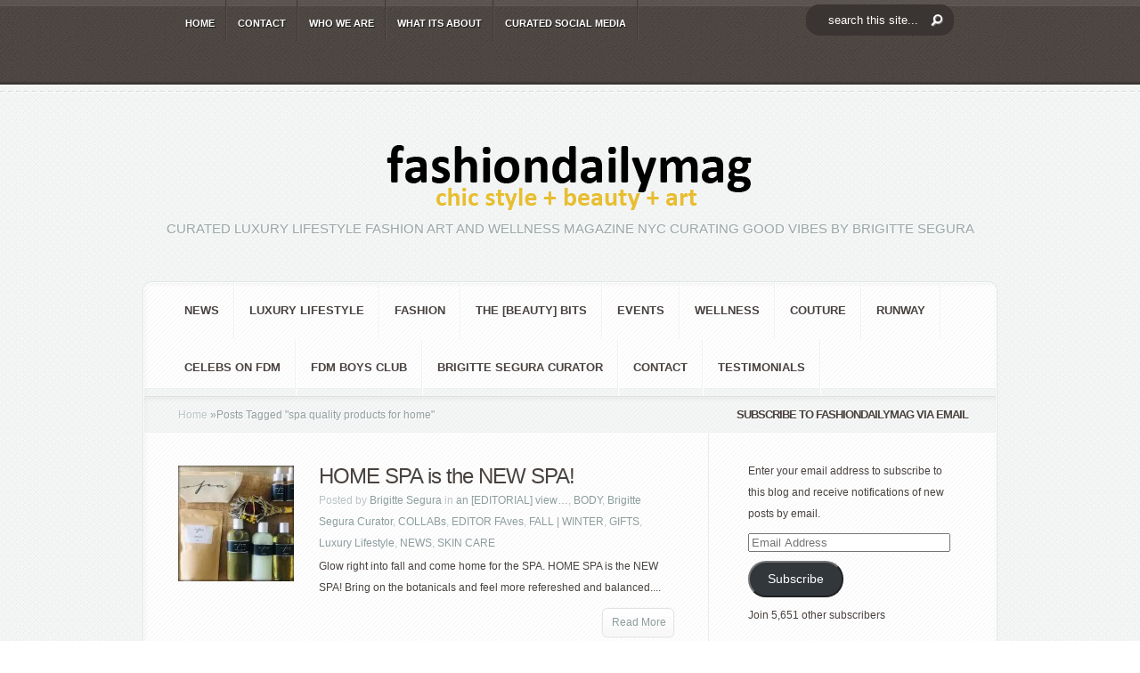

--- FILE ---
content_type: text/html; charset=UTF-8
request_url: https://fashiondailymag.com/tag/spa-quality-products-for-home/
body_size: 21727
content:
<!DOCTYPE html PUBLIC "-//W3C//DTD XHTML 1.0 Transitional//EN" "http://www.w3.org/TR/xhtml1/DTD/xhtml1-transitional.dtd">
<!--[if IE 6]><html xmlns="http://www.w3.org/1999/xhtml" id="ie6" lang="en">
<![endif]-->
<!--[if IE 7]><html xmlns="http://www.w3.org/1999/xhtml" id="ie7" lang="en">
<![endif]-->
<!--[if IE 8]><html xmlns="http://www.w3.org/1999/xhtml" id="ie8" lang="en">
<![endif]-->
<!--[if !(IE 6) | !(IE 7) | !(IE 8)  ]><!--><html xmlns="http://www.w3.org/1999/xhtml" lang="en">
<!--<![endif]--><head profile="http://gmpg.org/xfn/11"><meta http-equiv="Content-Type" content="text/html; charset=UTF-8" /><meta http-equiv="X-UA-Compatible" content="IE=edge"><link rel="pingback" href="https://fashiondailymag.com/xmlrpc.php" /><!--[if lt IE 7]><link rel="stylesheet" type="text/css" href="https://fashiondailymag.com/wp-content/themes/Aggregate/css/ie6style.css" /> <script type="text/javascript" src="https://fashiondailymag.com/wp-content/themes/Aggregate/js/DD_belatedPNG_0.0.8a-min.js"></script> <script type="text/javascript">DD_belatedPNG.fix('img#logo, span.overlay, a.zoom-icon, a.more-icon, #menu, #menu-right, #menu-content, ul#top-menu ul, #menu-bar, .footer-widget ul li, span.post-overlay, #content-area, .avatar-overlay, .comment-arrow, .testimonials-item-bottom, #quote, #bottom-shadow, #quote .container');</script> <![endif]-->
<!--[if IE 7]><link rel="stylesheet" type="text/css" href="https://fashiondailymag.com/wp-content/themes/Aggregate/css/ie7style.css" />
<![endif]-->
<!--[if IE 8]><link rel="stylesheet" type="text/css" href="https://fashiondailymag.com/wp-content/themes/Aggregate/css/ie8style.css" />
<![endif]--> <script type="litespeed/javascript">document.documentElement.className='js'</script> <script type="litespeed/javascript">/*<![CDATA[*/var et_site_url='https://fashiondailymag.com';var et_post_id='0';function et_core_page_resource_fallback(a,b){"undefined"===typeof b&&(b=a.sheet.cssRules&&0===a.sheet.cssRules.length);b&&(a.onerror=null,a.onload=null,a.href?a.href=et_site_url+"/?et_core_page_resource="+a.id+et_post_id:a.src&&(a.src=et_site_url+"/?et_core_page_resource="+a.id+et_post_id))}/*]]>*/</script><meta name='robots' content='index, follow, max-image-preview:large, max-snippet:-1, max-video-preview:-1' /><meta name="p:domain_verify" content="a59976e169514625187e29a7a6799b14" /><title>spa quality products for home - Fashion Daily Mag</title><link rel="canonical" href="https://fashiondailymag.com/tag/spa-quality-products-for-home/" /><meta property="og:locale" content="en_US" /><meta property="og:type" content="article" /><meta property="og:title" content="spa quality products for home - Fashion Daily Mag" /><meta property="og:url" content="https://fashiondailymag.com/tag/spa-quality-products-for-home/" /><meta property="og:site_name" content="Fashion Daily Mag" /> <script type="application/ld+json" class="yoast-schema-graph">/*<![CDATA[*/{"@context":"https://schema.org","@graph":[{"@type":"CollectionPage","@id":"https://fashiondailymag.com/tag/spa-quality-products-for-home/","url":"https://fashiondailymag.com/tag/spa-quality-products-for-home/","name":"spa quality products for home - Fashion Daily Mag","isPartOf":{"@id":"https://fashiondailymag.com/#website"},"primaryImageOfPage":{"@id":"https://fashiondailymag.com/tag/spa-quality-products-for-home/#primaryimage"},"image":{"@id":"https://fashiondailymag.com/tag/spa-quality-products-for-home/#primaryimage"},"thumbnailUrl":"https://i0.wp.com/fashiondailymag.com/wp-content/uploads/2021/11/FALL-spa-home-spa-technologies-photo-brigitte-segura-FASHION-DAILY-MAG-guide-Brigitteseguracurator-13.jpg?fit=1000%2C759&ssl=1","breadcrumb":{"@id":"https://fashiondailymag.com/tag/spa-quality-products-for-home/#breadcrumb"},"inLanguage":"en"},{"@type":"ImageObject","inLanguage":"en","@id":"https://fashiondailymag.com/tag/spa-quality-products-for-home/#primaryimage","url":"https://i0.wp.com/fashiondailymag.com/wp-content/uploads/2021/11/FALL-spa-home-spa-technologies-photo-brigitte-segura-FASHION-DAILY-MAG-guide-Brigitteseguracurator-13.jpg?fit=1000%2C759&ssl=1","contentUrl":"https://i0.wp.com/fashiondailymag.com/wp-content/uploads/2021/11/FALL-spa-home-spa-technologies-photo-brigitte-segura-FASHION-DAILY-MAG-guide-Brigitteseguracurator-13.jpg?fit=1000%2C759&ssl=1","width":1000,"height":759,"caption":"FALL spa home spa technologies photo brigitte segura FASHION DAILY MAG guide Brigitteseguracurator 13"},{"@type":"BreadcrumbList","@id":"https://fashiondailymag.com/tag/spa-quality-products-for-home/#breadcrumb","itemListElement":[{"@type":"ListItem","position":1,"name":"Home","item":"https://fashiondailymag.com/"},{"@type":"ListItem","position":2,"name":"spa quality products for home"}]},{"@type":"WebSite","@id":"https://fashiondailymag.com/#website","url":"https://fashiondailymag.com/","name":"Fashion Daily Mag","description":"CURATED LUXURY LIFESTYLE FASHION ART and WELLNESS magazine NYC curating good vibes by BRIGITTE SEGURA","publisher":{"@id":"https://fashiondailymag.com/#organization"},"potentialAction":[{"@type":"SearchAction","target":{"@type":"EntryPoint","urlTemplate":"https://fashiondailymag.com/?s={search_term_string}"},"query-input":{"@type":"PropertyValueSpecification","valueRequired":true,"valueName":"search_term_string"}}],"inLanguage":"en"},{"@type":"Organization","@id":"https://fashiondailymag.com/#organization","name":"Fasion Daily Magazine","url":"https://fashiondailymag.com/","logo":{"@type":"ImageObject","inLanguage":"en","@id":"https://fashiondailymag.com/#/schema/logo/image/","url":"https://i0.wp.com/fashiondailymag.com/wp-content/uploads/2012/07/fashiondailymag_logo.png?fit=518%2C90&ssl=1","contentUrl":"https://i0.wp.com/fashiondailymag.com/wp-content/uploads/2012/07/fashiondailymag_logo.png?fit=518%2C90&ssl=1","width":"518","height":"90","caption":"Fasion Daily Magazine"},"image":{"@id":"https://fashiondailymag.com/#/schema/logo/image/"}}]}/*]]>*/</script> <link rel='dns-prefetch' href='//secure.gravatar.com' /><link rel='dns-prefetch' href='//stats.wp.com' /><link rel='dns-prefetch' href='//jetpack.wordpress.com' /><link rel='dns-prefetch' href='//s0.wp.com' /><link rel='dns-prefetch' href='//public-api.wordpress.com' /><link rel='dns-prefetch' href='//0.gravatar.com' /><link rel='dns-prefetch' href='//1.gravatar.com' /><link rel='dns-prefetch' href='//2.gravatar.com' /><link rel='dns-prefetch' href='//widgets.wp.com' /><link rel='preconnect' href='//i0.wp.com' /><link rel='preconnect' href='//c0.wp.com' /><link rel="alternate" type="application/rss+xml" title="Fashion Daily Mag &raquo; Feed" href="https://fashiondailymag.com/feed/" /><link rel="alternate" type="application/rss+xml" title="Fashion Daily Mag &raquo; Comments Feed" href="https://fashiondailymag.com/comments/feed/" /><link rel="alternate" type="application/rss+xml" title="Fashion Daily Mag &raquo; spa quality products for home Tag Feed" href="https://fashiondailymag.com/tag/spa-quality-products-for-home/feed/" /><meta content="Aggregate Child v.1.0.0License: GNU General Public License v2 or laterLicense URI: http://www.gnu.org/licenses/gpl-2.0.html" name="generator"/><style id='wp-img-auto-sizes-contain-inline-css' type='text/css'>img:is([sizes=auto i],[sizes^="auto," i]){contain-intrinsic-size:3000px 1500px}
/*# sourceURL=wp-img-auto-sizes-contain-inline-css */</style><style id="litespeed-ccss">/*<![CDATA[*/@media screen{#entries .entry .thumb{display:block}}#left-area,#sidebar{display:inline}#top-header{z-index:2}#left-area{width:620px}#top-header{z-index:2}#second-menu{z-index:2}.wp-block-button__link{box-sizing:border-box;display:inline-block;text-align:center;word-break:break-word}ul{box-sizing:border-box}:root{--wp--preset--font-size--normal:16px;--wp--preset--font-size--huge:42px}.screen-reader-text{clip:rect(1px,1px,1px,1px);word-wrap:normal!important;border:0;-webkit-clip-path:inset(50%);clip-path:inset(50%);height:1px;margin:-1px;overflow:hidden;padding:0;position:absolute;width:1px}.wp-block-button__link{color:#fff;background-color:#32373c;border-radius:9999px;box-shadow:none;text-decoration:none;padding:calc(.667em + 2px) calc(1.333em + 2px);font-size:1.125em}.spu-box,.spu-box *{box-sizing:border-box}.wppopups-whole{position:relative;width:100%;left:0;top:0;z-index:999998;display:flex;align-items:center;justify-content:center}.spu-bg{position:fixed;width:100%;height:100%;top:0;left:0;display:none;z-index:99999}.spu-box:before,.spu-box:after{content:"";display:table}.spu-box:after{clear:both}.spu-box{zoom:1}.spu-box{position:fixed;z-index:999999;width:100%;max-height:100vh}.spu-box img{max-width:100%;height:auto}.spu-close{position:absolute;padding:0;background:0 0;border:0;-webkit-appearance:none;line-height:.5;text-decoration:none}html .spu-box a.spu-close{text-decoration:none}.spu-close-top_right{right:8px;top:5px}span.spu-timer{position:absolute;bottom:0;left:0;font-size:12px;position:absolute;width:100%;text-align:right;padding:0 10px}@media all and (max-width:568px){.spu-box{max-width:90vw!important}}html,body,div,span,iframe,h2,h3,h4,p,a,img,ul,li,form,label{margin:0;padding:0;border:0;outline:0;font-size:100%;vertical-align:baseline;background:0 0}body{line-height:1}ul{list-style:none}:focus{outline:0}body{line-height:20px;font-family:'Droid Sans',Arial,Verdana,sans-serif;font-size:12px;color:#48423f;background:url(/wp-content/themes/Aggregate/images/header-bg.png);text-shadow:1px 1px 0 #fff}a{text-decoration:none;color:#00b7f3}h2,h3,h4{padding-bottom:5px;color:#48423f;letter-spacing:-1px;line-height:1em;font-weight:400}h3 a{color:#48423f}h2{font-size:24px}h3{font-size:22px}h4{font-size:18px}p{padding-bottom:10px;line-height:24px}input[type=text]{background-color:#fff;border:1px solid #bbb;padding:2px;color:#4e4e4e}input[type=text]{margin:.5em 0}.clearfix:after{visibility:hidden;display:block;font-size:0;content:" ";clear:both;height:0}#top-header{border-bottom:2px solid #fff;position:relative;background:url(/wp-content/themes/Aggregate/images/header-bg.png)}#top-header .container{min-height:46px}#top-shadow{background:url(/wp-content/themes/Aggregate/images/top-shadow.png) repeat-x;width:100%;position:absolute;top:0;left:0;height:7px}#bottom-shadow{background:url(/wp-content/themes/Aggregate/images/bottom-shadow.png) repeat-x;width:100%;position:absolute;bottom:0;left:0;height:4px}.container{text-align:left;margin:0 auto;width:960px;position:relative}#content{margin-bottom:39px}ul#top-menu{float:left;padding-left:36px}#search-form{float:right;background:url(/wp-content/themes/Aggregate/images/search-bg.png) no-repeat;width:167px;height:27px;padding-right:48px;margin-top:11px}#search-form #searchinput{background:0 0;border:none;float:left;margin:5px 7px 0 5px;width:116px;padding-left:9px;font-size:11px;color:#6f6967}#search-form #searchsubmit{margin-top:7px;margin-right:7px}#content-area{background:#fafcfc url(/wp-content/themes/Aggregate/images/content-area-bg.png);border-bottom:1px solid #fff}#top-stitch{background:url(/wp-content/themes/Aggregate/images/top-stich.png) repeat-x bottom left;height:7px}#content-area .container{padding-top:51px}#logo-area{text-align:center;position:relative;padding-bottom:37px}p#slogan{font-size:15px;font-family:'Kreon',Arial,sans-serif;color:#9aa4a4;text-transform:uppercase;text-shadow:1px 1px 1px #fff}#content{-moz-border-radius:10px;-webkit-border-radius:10px;border-radius:10px;border:1px solid #e2e5e5}#content-shadow{background:url(/wp-content/themes/Aggregate/images/content-main-shadow.png) repeat-y}#content-top-shadow{background:url(/wp-content/themes/Aggregate/images/content-top-shadow.png) repeat-x 0 1px}#content-bottom-shadow{background:url(/wp-content/themes/Aggregate/images/content-bottom-shadow.png) repeat-x bottom left}#inner-border{border:1px solid #fff;background:#fff url(/wp-content/themes/Aggregate/images/content-bg.png)}#inner-border,#content-shadow,#content-top-shadow,#content-bottom-shadow{-moz-border-radius:10px;-webkit-border-radius:10px;border-radius:10px}#second-menu{background:url(/wp-content/themes/Aggregate/images/menu-bottom-bg.png) repeat-x bottom left}ul#secondary-menu{padding-left:29px;margin-top:-1px}.main-title{background:url(/wp-content/themes/Aggregate/images/title-bg.png) repeat-x;height:42px;line-height:42px;font-size:13px!important;text-transform:uppercase;color:#48423f;text-shadow:1px 1px 1px #fff;font-weight:700;text-align:center;padding-bottom:0;font-family:'Droid Sans',Arial,Verdana,sans-serif!important}a.more{background:url(/wp-content/themes/Aggregate/images/more.png) no-repeat right bottom;color:#8c9c9c;display:block;text-shadow:1px 1px 1px #fff;padding-right:6px;text-decoration:none;height:35px;line-height:35px;margin-left:16%;margin-right:16%;text-align:center}a.more span{background:url(/wp-content/themes/Aggregate/images/more.png) no-repeat;display:block;height:35px;padding-left:6px}.post a.more{float:right;margin-left:0;margin-right:0}.post a.more span{padding-left:12px;padding-right:4px}#left-area{float:left;width:634px}#sidebar{float:left;width:322px}#entries{background:url(/wp-content/themes/Aggregate/images/recent-content-bg.png) repeat-y 633px 0px;padding:31px 38px 27px}.entry{margin-bottom:10px}.entry .thumb{display:block;float:left;position:relative;margin-right:14px;margin-top:5px}.entry .thumb span.overlay{background:url(/wp-content/themes/Aggregate/images/entry-overlay.png) no-repeat;display:block;height:68px;left:0;position:absolute;top:0;width:68px}.latest .thumb span.overlay{background:url(/wp-content/themes/Aggregate/images/single-overlay.png) no-repeat!important;width:201px;height:201px}.entry h3.title{font-family:'Kreon',Arial,sans-serif;font-size:20px;text-shadow:1px 1px 1px #fff}.entry h3.title a{text-decoration:none;color:#48423f}.entry p.meta-info{color:#b8c2c2;text-shadow:1px 1px 1px #fff;margin-top:-2px;margin-bottom:-8px}.entry p.meta-info a{text-decoration:none;color:#8c9c9c}.latest .thumb{display:block;float:left;position:relative;margin-right:28px}.latest .thumb span.overlay{background:url(/wp-content/themes/Aggregate/images/entry-latest-overlay.png) no-repeat!important;display:block;height:131px;left:0;position:absolute;top:0;width:131px}.latest h3.title{font-family:'Kreon',Arial,sans-serif;font-size:24px;text-shadow:1px 1px 1px #fff}.latest h3.title a{text-decoration:none;color:#48423f}.latest p.meta-info{color:#b8c2c2;text-shadow:1px 1px 1px #fff;margin-top:-2px;margin-bottom:-8px}.latest p.meta-info a{text-decoration:none;color:#8c9c9c}#breadcrumbs{background:url("/wp-content/themes/Aggregate/images/title-bg.png") repeat-x;height:42px;line-height:42px;padding-left:38px}#breadcrumbs a{color:#b9c5c5}#breadcrumbs{color:#929e9e;text-decoration:none}#main-content{position:relative}#index-top-shadow{background:url("/wp-content/themes/Aggregate/images/content-top-shadow.png") repeat-x scroll 0 1px;position:absolute;top:0;left:0;height:6px;width:100%;border-top:1px solid #dee0e0}ul#top-menu li{padding-right:2px;background:url(/wp-content/themes/Aggregate/images/menu-bg.png) repeat-y top right}ul#top-menu a{font-size:11px;color:#fff;text-decoration:none;text-transform:uppercase;font-weight:700;text-shadow:1px 1px 1px rgba(0,0,0,.7);padding:16px 12px 10px}ul#top-menu li ul{width:170px!important;padding:0;background:#161616 url(/wp-content/themes/Aggregate/images/header-bg.png);top:45px!important;-moz-box-shadow:3px 3px 7px 1px rgba(0,0,0,.1);-webkit-box-shadow:3px 3px 7px 1px rgba(0,0,0,.1);box-shadow:3px 3px 7px 1px rgba(0,0,0,.1);-moz-border-radius:10px;-webkit-border-radius:10px;border-radius:10px;border-top-left-radius:0;-moz-border-radius-topleft:0px;border-top-right-radius:0;-webkit-border-top-left-radius:0px;-moz-border-radius-topright:0px;-webkit-border-top-right-radius:0px;z-index:9999px;display:none}ul#top-menu ul li{margin:0!important;padding:10px 7px 10px 25px!important;background:url(/wp-content/themes/Aggregate/images/top-menu-separator.png) repeat-x}ul#top-menu ul li a{padding:0!important;width:138px}ul#secondary-menu li{padding-right:2px;background:url(/wp-content/themes/Aggregate/images/secondary-menu-bg.png) repeat-y top right}ul#secondary-menu a{font-size:13px;color:#48423f;text-decoration:none;text-transform:uppercase;font-weight:700;padding:22px 16px}ul#secondary-menu li ul{width:360px!important;padding:7px 0 10px;background:#fff url(/wp-content/themes/Aggregate/images/content-bg.png);top:55px!important;-moz-box-shadow:3px 3px 7px 1px rgba(0,0,0,.1);-webkit-box-shadow:3px 3px 7px 1px rgba(0,0,0,.1);box-shadow:3px 3px 7px 1px rgba(0,0,0,.1);-moz-border-radius:10px;-webkit-border-radius:10px;border-radius:10px;border-top-left-radius:0;-moz-border-radius-topleft:0px;border-top-right-radius:0;-webkit-border-top-left-radius:0px;-moz-border-radius-topright:0px;-webkit-border-top-right-radius:0px;z-index:9999px;display:none}ul#secondary-menu ul li{margin:0!important;padding:8px 0 8px 30px!important;width:150px;float:left}ul#secondary-menu ul li a{padding:0!important}p#copyright{font-size:11px;float:right;color:#afa59f;text-shadow:1px 1px 1px rgba(0,0,0,.4);padding-bottom:25px}p#copyright a{color:#fff}ul.bottom-nav{padding-left:24px}ul.bottom-nav li{float:left;padding-right:2px;background:url(/wp-content/themes/Aggregate/images/bottom-menu-bg.png) repeat-y top right;padding:20px 16px 12px}ul.bottom-nav li a{color:#fff;font-size:11px;text-shadow:1px 1px 1px rgba(0,0,0,.6);text-decoration:none;text-transform:uppercase;font-weight:700}.widget{width:230px;padding:30px 25px 30px 44px}.alignright{float:right}.alignleft{float:left}.nav ul{position:absolute;top:-999em;background-position:bottom;background-repeat:no-repeat;z-index:10}.nav li{float:left;position:relative}.nav a{display:block;float:left}.nav li li{display:block;padding:0;float:left;height:auto!important}.nav li ul{width:191px;z-index:1000}.nav li li a:link,.nav li li a:visited{display:block;height:auto;float:left}.pagination{overflow:hidden;padding:15px 12px 0}.entry h3.title{padding-top:5px}#entries .entry .thumb{display:block}#entries img,#logo{max-width:100%;height:auto;width:auto}.mobile_nav{display:none;position:relative;padding:15px 22px 11px 46px;font-size:11px;text-transform:uppercase;font-weight:700}.mobile_nav:before,.mobile_nav:after{content:'';position:absolute;top:0;background:url(/wp-content/themes/Aggregate/images/menu-bg.png) repeat-y;width:2px;height:100%}.mobile_nav:before{left:0}.mobile_nav:after{right:0}.mobile_nav>span{display:block;width:15px;height:10px;background:url(/wp-content/themes/Aggregate/images/responsive_arrow.png) no-repeat;position:absolute;top:19px;left:19px}#second-menu .mobile_nav{color:#48423f;text-shadow:1px 1px 0 #fff}#second-menu .mobile_nav>span{background-image:url(/wp-content/themes/Aggregate/images/responsive_arrow2.png);width:16px;height:11px}#second-menu .mobile_nav:before,#second-menu .mobile_nav:after{background-image:url(/wp-content/themes/Aggregate/images/secondary-menu-bg.png)}@media only screen and (min-width:768px) and (max-width:960px){.container{width:748px}ul#top-menu{padding-left:0;width:532px}#sidebar{width:248px!important}#left-area{width:496px}#entries{background:url(/wp-content/themes/Aggregate/images/recent-content-bg.png) repeat-y 495px 0px}.widget{width:195px;padding-right:0}}@media only screen and (max-width:767px){.container{width:460px}#sidebar,ul#top-menu,#search-form,ul#secondary-menu{display:none}#left-area{width:457px!important}#entries{background:0 0}p#copyright{float:none;text-align:center;padding-top:25px}.mobile_nav{display:inline-block;color:#fff;text-shadow:1px 1px 0 rgba(0,0,0,.6)}#top-header .container,#second-menu{text-align:center}}@media only screen and (max-width:479px){.container{width:300px}#sidebar,.latest .thumb,.entry .thumb,.post a.more{display:none}#left-area{width:297px!important}#entries{background:0 0}p#copyright{float:none;text-align:center}.entry{margin-bottom:20px}}.clearfix:after{visibility:hidden;display:block;font-size:0;content:" ";clear:both;height:0}:root{--swiper-theme-color:#007aff}:root{--swiper-navigation-size:44px}:root{--jp-carousel-primary-color:#fff;--jp-carousel-primary-subtle-color:#999;--jp-carousel-bg-color:#000;--jp-carousel-bg-faded-color:#222;--jp-carousel-border-color:#3a3a3a}:root{--jetpack--contact-form--border:1px solid #8c8f94;--jetpack--contact-form--border-color:#8c8f94;--jetpack--contact-form--border-size:1px;--jetpack--contact-form--border-style:solid;--jetpack--contact-form--border-radius:0px;--jetpack--contact-form--input-padding:16px;--jetpack--contact-form--font-size:16px}#likes-other-gravatars{background-color:#2e4453;border-width:0;box-shadow:0 0 10px #2e4453;box-shadow:0 0 10px rgba(46,68,83,.6);display:none;min-width:130px;padding:10px 10px 12px;position:absolute;z-index:1000}#likes-other-gravatars *{line-height:normal}#likes-other-gravatars .likes-text{color:#fff;font-size:12px;padding-bottom:8px}#likes-other-gravatars ul{list-style-type:none;margin:0;padding:0;text-indent:0}#likes-other-gravatars ul.wpl-avatars{display:block;max-height:190px;overflow:auto}#subscribe-email input{width:95%}.screen-reader-text{clip:rect(1px,1px,1px,1px);word-wrap:normal!important;border:0;-webkit-clip-path:inset(50%);clip-path:inset(50%);height:1px;margin:-1px;overflow:hidden;padding:0;position:absolute!important;width:1px}@media screen{button::-moz-focus-inner{padding:0;border:0}}body{font-family:'Droid Sans',Arial,sans-serif!important}html:not(.jetpack-lazy-images-js-enabled):not(.js) .jetpack-lazy-image{display:none}#spu-bg-75199{background-color:rgba(71,65,63,.48)}#spu-75199 .spu-close{font-size:30px;color:#666;text-shadow:0 1px 0#000}#spu-75199{background-color:#eff1f1;max-width:750px;border-radius:0;height:auto;box-shadow:0px 0px 0px 0px #ccc}#spu-75199 .spu-container{padding:50px;height:calc(100% - 28px)}@media screen and (max-width:500px){.latest .thumb,.entry .thumb{display:block!important;clear:both;width:100%!important}}@media screen and (max-width:414px){#search-form{display:block;text-align:center;width:100%;margin:0;padding:0;align-items:center;background-position:center;margin-bottom:10px}}#top-header #search-form #searchinput{float:none!important;padding:10px 25px;margin:0!important;background-color:#3a3432!important;color:#fff;font-size:13px;text-align:left;border-radius:15px;background-image:url('https://fashiondailymag.com/wp-content/uploads/2021/03/search_btn.png');background-repeat:no-repeat;background-position:right;background-position-y:center;background-position-x:140px}#search-form #searchsubmit{display:none}#top-header{min-height:95px}#search-form{background:none!important;margin-top:5px}div#sfba-form2-container{background:rgb(239 241 241/0%)!important;border:none!important}h2#sfba-form2-heading{font-size:30px!important;text-transform:uppercase;color:#48423f;text-shadow:1px 1px 1px #fff;font-weight:700;text-align:center;padding-bottom:0;font-family:'Droid Sans',Arial,Verdana,sans-serif!important}input#sfba-form2-button{background:#102341!important;color:#eff1f1!important}#spu-75199{background-color:rgb(239 241 241/80%)!important}#search-form #searchinput{color:white!important}p#copyright,ul#bottom-nav{display:none}@media only screen and (max-width:479px){.container,div#left-area{width:98%!important}}#sfba_subscribe_form_738 #sfba-form2-container{width:450px;border:1px solid #61bd6d;font-family:'Poppins';display:block;text-align:center;padding:20px 20px 15px;background-color:#2de8bf;background-image:url('');background-size:cover;background-repeat:no-repeat;margin:0 auto;position:relative}#sfba_subscribe_form_738 .subscribeform1_sub_heading{margin:0;color:#2de8bf;font-size:14px;line-height:21px;font-family:inherit}#sfba_subscribe_form_738 #sfba-form2-container #sfba-form2-heading{margin:0 0 10px;line-height:48px;font-weight:700;font-size:32px;color:#102341;font-family:inherit;padding:0}#sfba-form2-container #sfba-form2-heading:before,#sfba-form2-container #sfba-form2-heading:after{display:none}.sfba_subscribe_form__fields_wrap{width:100%;margin:0 auto;max-width:320px}#sfba_subscribe_form_738 .sfba_subscribe_form__fields .sfba-form2-fields{width:100%;box-shadow:none;padding-left:15px;margin-top:8px;font-size:11px;background-color:#fff;border:1px solid transparent;border-radius:0;color:#7e7e7e;height:32px;font-weight:400;font-family:inherit;outline:none;margin-bottom:0}#sfba_subscribe_form_738 #sfba-form2-button{width:100%;display:block;border:none;margin-top:10px;background-color:#2de8bf;color:#102341;font-size:11px;padding:10px;font-weight:600;font-family:inherit;outline:none;line-height:1.2;border-radius:0}#sfba_thanks_container{display:flex;align-items:center;width:100%;height:100%;position:absolute;background:rgba(0,0,0,.8);top:0;left:0;opacity:1}#sfba_thanks_image{margin:0}#sfba_thanks_message{margin:0;text-align:center;font-size:22px;color:#fff;font-family:inherit;padding:0 15px;line-height:1.2}@media only screen and (max-width:600px){#sfba-form2-container{width:100%}}#sfba-form2-button{-webkit-animation:1s;animation-duration:1s}.sfba-main-form-container .sfba-email-field-error{text-align:left;line-height:1.2;margin-top:10px;font-family:inherit;font-size:15px}@media only screen and (max-width:991px){.sfba_subscribe_form .sfba-main-form-container{width:100%!important}}form.sfba_subscribe_form,form.sfba_subscribe_form *{-webkit-box-sizing:border-box;-moz-box-sizing:border-box;box-sizing:border-box}#sfba_thanks_image.sfba-noempty{margin:0 auto 10px;max-width:100px;max-height:100px;overflow:hidden}#sfba_thanks_image img{width:auto;height:auto;max-width:100%;max-height:100%;margin:0 auto}#sfba_thanks_message{margin:0;text-align:center;font-size:20px;color:#fff;font-family:inherit;padding:0 15px;line-height:1.2}.sfba_thanks_container a.sfba-form-close{width:16px;height:16px;line-height:16px;position:absolute;top:6px;right:6px;z-index:1;opacity:.75;color:#fff;text-decoration:none;font-size:36px}/*]]>*/</style><link rel="preload" data-asynced="1" data-optimized="2" as="style" onload="this.onload=null;this.rel='stylesheet'" href="https://fashiondailymag.com/wp-content/litespeed/ucss/26fbcb10cfbf0ec327d02ecb87fa00e6.css?ver=72703" /><script data-optimized="1" type="litespeed/javascript" data-src="https://fashiondailymag.com/wp-content/plugins/litespeed-cache/assets/js/css_async.min.js"></script> <link data-asynced="1" as="style" onload="this.onload=null;this.rel='stylesheet'"  rel='preload' id='wp-block-library-css' href='https://c0.wp.com/c/6.9/wp-includes/css/dist/block-library/style.min.css' type='text/css' media='all' /><style id='global-styles-inline-css' type='text/css'>/*<![CDATA[*/:root{--wp--preset--aspect-ratio--square: 1;--wp--preset--aspect-ratio--4-3: 4/3;--wp--preset--aspect-ratio--3-4: 3/4;--wp--preset--aspect-ratio--3-2: 3/2;--wp--preset--aspect-ratio--2-3: 2/3;--wp--preset--aspect-ratio--16-9: 16/9;--wp--preset--aspect-ratio--9-16: 9/16;--wp--preset--color--black: #000000;--wp--preset--color--cyan-bluish-gray: #abb8c3;--wp--preset--color--white: #ffffff;--wp--preset--color--pale-pink: #f78da7;--wp--preset--color--vivid-red: #cf2e2e;--wp--preset--color--luminous-vivid-orange: #ff6900;--wp--preset--color--luminous-vivid-amber: #fcb900;--wp--preset--color--light-green-cyan: #7bdcb5;--wp--preset--color--vivid-green-cyan: #00d084;--wp--preset--color--pale-cyan-blue: #8ed1fc;--wp--preset--color--vivid-cyan-blue: #0693e3;--wp--preset--color--vivid-purple: #9b51e0;--wp--preset--gradient--vivid-cyan-blue-to-vivid-purple: linear-gradient(135deg,rgb(6,147,227) 0%,rgb(155,81,224) 100%);--wp--preset--gradient--light-green-cyan-to-vivid-green-cyan: linear-gradient(135deg,rgb(122,220,180) 0%,rgb(0,208,130) 100%);--wp--preset--gradient--luminous-vivid-amber-to-luminous-vivid-orange: linear-gradient(135deg,rgb(252,185,0) 0%,rgb(255,105,0) 100%);--wp--preset--gradient--luminous-vivid-orange-to-vivid-red: linear-gradient(135deg,rgb(255,105,0) 0%,rgb(207,46,46) 100%);--wp--preset--gradient--very-light-gray-to-cyan-bluish-gray: linear-gradient(135deg,rgb(238,238,238) 0%,rgb(169,184,195) 100%);--wp--preset--gradient--cool-to-warm-spectrum: linear-gradient(135deg,rgb(74,234,220) 0%,rgb(151,120,209) 20%,rgb(207,42,186) 40%,rgb(238,44,130) 60%,rgb(251,105,98) 80%,rgb(254,248,76) 100%);--wp--preset--gradient--blush-light-purple: linear-gradient(135deg,rgb(255,206,236) 0%,rgb(152,150,240) 100%);--wp--preset--gradient--blush-bordeaux: linear-gradient(135deg,rgb(254,205,165) 0%,rgb(254,45,45) 50%,rgb(107,0,62) 100%);--wp--preset--gradient--luminous-dusk: linear-gradient(135deg,rgb(255,203,112) 0%,rgb(199,81,192) 50%,rgb(65,88,208) 100%);--wp--preset--gradient--pale-ocean: linear-gradient(135deg,rgb(255,245,203) 0%,rgb(182,227,212) 50%,rgb(51,167,181) 100%);--wp--preset--gradient--electric-grass: linear-gradient(135deg,rgb(202,248,128) 0%,rgb(113,206,126) 100%);--wp--preset--gradient--midnight: linear-gradient(135deg,rgb(2,3,129) 0%,rgb(40,116,252) 100%);--wp--preset--font-size--small: 13px;--wp--preset--font-size--medium: 20px;--wp--preset--font-size--large: 36px;--wp--preset--font-size--x-large: 42px;--wp--preset--spacing--20: 0.44rem;--wp--preset--spacing--30: 0.67rem;--wp--preset--spacing--40: 1rem;--wp--preset--spacing--50: 1.5rem;--wp--preset--spacing--60: 2.25rem;--wp--preset--spacing--70: 3.38rem;--wp--preset--spacing--80: 5.06rem;--wp--preset--shadow--natural: 6px 6px 9px rgba(0, 0, 0, 0.2);--wp--preset--shadow--deep: 12px 12px 50px rgba(0, 0, 0, 0.4);--wp--preset--shadow--sharp: 6px 6px 0px rgba(0, 0, 0, 0.2);--wp--preset--shadow--outlined: 6px 6px 0px -3px rgb(255, 255, 255), 6px 6px rgb(0, 0, 0);--wp--preset--shadow--crisp: 6px 6px 0px rgb(0, 0, 0);}:where(.is-layout-flex){gap: 0.5em;}:where(.is-layout-grid){gap: 0.5em;}body .is-layout-flex{display: flex;}.is-layout-flex{flex-wrap: wrap;align-items: center;}.is-layout-flex > :is(*, div){margin: 0;}body .is-layout-grid{display: grid;}.is-layout-grid > :is(*, div){margin: 0;}:where(.wp-block-columns.is-layout-flex){gap: 2em;}:where(.wp-block-columns.is-layout-grid){gap: 2em;}:where(.wp-block-post-template.is-layout-flex){gap: 1.25em;}:where(.wp-block-post-template.is-layout-grid){gap: 1.25em;}.has-black-color{color: var(--wp--preset--color--black) !important;}.has-cyan-bluish-gray-color{color: var(--wp--preset--color--cyan-bluish-gray) !important;}.has-white-color{color: var(--wp--preset--color--white) !important;}.has-pale-pink-color{color: var(--wp--preset--color--pale-pink) !important;}.has-vivid-red-color{color: var(--wp--preset--color--vivid-red) !important;}.has-luminous-vivid-orange-color{color: var(--wp--preset--color--luminous-vivid-orange) !important;}.has-luminous-vivid-amber-color{color: var(--wp--preset--color--luminous-vivid-amber) !important;}.has-light-green-cyan-color{color: var(--wp--preset--color--light-green-cyan) !important;}.has-vivid-green-cyan-color{color: var(--wp--preset--color--vivid-green-cyan) !important;}.has-pale-cyan-blue-color{color: var(--wp--preset--color--pale-cyan-blue) !important;}.has-vivid-cyan-blue-color{color: var(--wp--preset--color--vivid-cyan-blue) !important;}.has-vivid-purple-color{color: var(--wp--preset--color--vivid-purple) !important;}.has-black-background-color{background-color: var(--wp--preset--color--black) !important;}.has-cyan-bluish-gray-background-color{background-color: var(--wp--preset--color--cyan-bluish-gray) !important;}.has-white-background-color{background-color: var(--wp--preset--color--white) !important;}.has-pale-pink-background-color{background-color: var(--wp--preset--color--pale-pink) !important;}.has-vivid-red-background-color{background-color: var(--wp--preset--color--vivid-red) !important;}.has-luminous-vivid-orange-background-color{background-color: var(--wp--preset--color--luminous-vivid-orange) !important;}.has-luminous-vivid-amber-background-color{background-color: var(--wp--preset--color--luminous-vivid-amber) !important;}.has-light-green-cyan-background-color{background-color: var(--wp--preset--color--light-green-cyan) !important;}.has-vivid-green-cyan-background-color{background-color: var(--wp--preset--color--vivid-green-cyan) !important;}.has-pale-cyan-blue-background-color{background-color: var(--wp--preset--color--pale-cyan-blue) !important;}.has-vivid-cyan-blue-background-color{background-color: var(--wp--preset--color--vivid-cyan-blue) !important;}.has-vivid-purple-background-color{background-color: var(--wp--preset--color--vivid-purple) !important;}.has-black-border-color{border-color: var(--wp--preset--color--black) !important;}.has-cyan-bluish-gray-border-color{border-color: var(--wp--preset--color--cyan-bluish-gray) !important;}.has-white-border-color{border-color: var(--wp--preset--color--white) !important;}.has-pale-pink-border-color{border-color: var(--wp--preset--color--pale-pink) !important;}.has-vivid-red-border-color{border-color: var(--wp--preset--color--vivid-red) !important;}.has-luminous-vivid-orange-border-color{border-color: var(--wp--preset--color--luminous-vivid-orange) !important;}.has-luminous-vivid-amber-border-color{border-color: var(--wp--preset--color--luminous-vivid-amber) !important;}.has-light-green-cyan-border-color{border-color: var(--wp--preset--color--light-green-cyan) !important;}.has-vivid-green-cyan-border-color{border-color: var(--wp--preset--color--vivid-green-cyan) !important;}.has-pale-cyan-blue-border-color{border-color: var(--wp--preset--color--pale-cyan-blue) !important;}.has-vivid-cyan-blue-border-color{border-color: var(--wp--preset--color--vivid-cyan-blue) !important;}.has-vivid-purple-border-color{border-color: var(--wp--preset--color--vivid-purple) !important;}.has-vivid-cyan-blue-to-vivid-purple-gradient-background{background: var(--wp--preset--gradient--vivid-cyan-blue-to-vivid-purple) !important;}.has-light-green-cyan-to-vivid-green-cyan-gradient-background{background: var(--wp--preset--gradient--light-green-cyan-to-vivid-green-cyan) !important;}.has-luminous-vivid-amber-to-luminous-vivid-orange-gradient-background{background: var(--wp--preset--gradient--luminous-vivid-amber-to-luminous-vivid-orange) !important;}.has-luminous-vivid-orange-to-vivid-red-gradient-background{background: var(--wp--preset--gradient--luminous-vivid-orange-to-vivid-red) !important;}.has-very-light-gray-to-cyan-bluish-gray-gradient-background{background: var(--wp--preset--gradient--very-light-gray-to-cyan-bluish-gray) !important;}.has-cool-to-warm-spectrum-gradient-background{background: var(--wp--preset--gradient--cool-to-warm-spectrum) !important;}.has-blush-light-purple-gradient-background{background: var(--wp--preset--gradient--blush-light-purple) !important;}.has-blush-bordeaux-gradient-background{background: var(--wp--preset--gradient--blush-bordeaux) !important;}.has-luminous-dusk-gradient-background{background: var(--wp--preset--gradient--luminous-dusk) !important;}.has-pale-ocean-gradient-background{background: var(--wp--preset--gradient--pale-ocean) !important;}.has-electric-grass-gradient-background{background: var(--wp--preset--gradient--electric-grass) !important;}.has-midnight-gradient-background{background: var(--wp--preset--gradient--midnight) !important;}.has-small-font-size{font-size: var(--wp--preset--font-size--small) !important;}.has-medium-font-size{font-size: var(--wp--preset--font-size--medium) !important;}.has-large-font-size{font-size: var(--wp--preset--font-size--large) !important;}.has-x-large-font-size{font-size: var(--wp--preset--font-size--x-large) !important;}
/*# sourceURL=global-styles-inline-css *//*]]>*/</style><style id='classic-theme-styles-inline-css' type='text/css'>/*! This file is auto-generated */
.wp-block-button__link{color:#fff;background-color:#32373c;border-radius:9999px;box-shadow:none;text-decoration:none;padding:calc(.667em + 2px) calc(1.333em + 2px);font-size:1.125em}.wp-block-file__button{background:#32373c;color:#fff;text-decoration:none}
/*# sourceURL=/wp-includes/css/classic-themes.min.css */</style><link data-asynced="1" as="style" onload="this.onload=null;this.rel='stylesheet'"  rel='preload' id='jetpack_likes-css' href='https://c0.wp.com/p/jetpack/15.4/modules/likes/style.css' type='text/css' media='all' /><link data-asynced="1" as="style" onload="this.onload=null;this.rel='stylesheet'"  rel='preload' id='jetpack-subscriptions-css' href='https://c0.wp.com/p/jetpack/15.4/_inc/build/subscriptions/subscriptions.min.css' type='text/css' media='all' /><link data-asynced="1" as="style" onload="this.onload=null;this.rel='stylesheet'"  rel='preload' id='sharedaddy-css' href='https://c0.wp.com/p/jetpack/15.4/modules/sharedaddy/sharing.css' type='text/css' media='all' /><link data-asynced="1" as="style" onload="this.onload=null;this.rel='stylesheet'"  rel='preload' id='social-logos-css' href='https://c0.wp.com/p/jetpack/15.4/_inc/social-logos/social-logos.min.css' type='text/css' media='all' /> <script type="litespeed/javascript" data-src="https://c0.wp.com/c/6.9/wp-includes/js/jquery/jquery.min.js" id="jquery-core-js"></script> <script type="litespeed/javascript" data-src="https://c0.wp.com/c/6.9/wp-includes/js/jquery/jquery-migrate.min.js" id="jquery-migrate-js"></script> <script id="sfba-form-ajax-js-extra" type="litespeed/javascript">var the_ajax_script={"ajaxurl":"https://fashiondailymag.com/wp-admin/admin-ajax.php","ajax_nonce":"e28e89e165"}</script> <link rel="https://api.w.org/" href="https://fashiondailymag.com/wp-json/" /><link rel="alternate" title="JSON" type="application/json" href="https://fashiondailymag.com/wp-json/wp/v2/tags/14749" /><link rel="EditURI" type="application/rsd+xml" title="RSD" href="https://fashiondailymag.com/xmlrpc.php?rsd" /> <script type="litespeed/javascript">jQuery(document).ready(function($){jQuery.browser={};(function(){jQuery.browser.msie=!1;jQuery.browser.version=0;if(navigator.userAgent.match(/MSIE ([0-9]+)\./)){jQuery.browser.msie=!0;jQuery.browser.version=RegExp.$1}})()})</script> <style>img#wpstats{display:none}</style><meta name="et_featured_auto_speed" content="7000" /><meta name="et_disable_toptier" content="0" /><meta name="et_featured_slider_pause" content="1" /><meta name="et_featured_slider_auto" content="1" /><meta name="et_theme_folder" content="https://fashiondailymag.com/wp-content/themes/Aggregate" /><meta name="viewport" content="width=device-width, initial-scale=1.0, maximum-scale=1.0, user-scalable=0" /><style type='text/css'>body { font-family: 'Droid Sans', Arial, sans-serif !important;  }</style><style type='text/css'>body {  }</style><link rel="preload" href="https://fashiondailymag.com/wp-content/themes/Aggregate/core/admin/fonts/modules.ttf" as="font" crossorigin="anonymous"><style type="text/css" id="spu-css-75199" class="spu-css">#spu-bg-75199 {
			background-color: rgba(71, 65, 63, 0.48);
		}

		#spu-75199 .spu-close {
			font-size: 30px;
			color: #666;
			text-shadow: 0 1px 0 #000;
		}

		#spu-75199 .spu-close:hover {
			color: #000;
		}

		#spu-75199 {
			background-color: rgb(239, 241, 241);
			max-width: 750px;
			border-radius: 0px;
			
					height: auto;
					box-shadow:  0px 0px 0px 0px #ccc;
				}

		#spu-75199 .spu-container {
					padding: 50px;
			height: calc(100% - 28px);
		}</style><link rel="icon" href="https://i0.wp.com/fashiondailymag.com/wp-content/uploads/2025/06/cropped-brigitte-segura-fashion-brand-strategy-lg-fashiondailymag.jpg?fit=32%2C32&#038;ssl=1" sizes="32x32" /><link rel="icon" href="https://i0.wp.com/fashiondailymag.com/wp-content/uploads/2025/06/cropped-brigitte-segura-fashion-brand-strategy-lg-fashiondailymag.jpg?fit=192%2C192&#038;ssl=1" sizes="192x192" /><link rel="apple-touch-icon" href="https://i0.wp.com/fashiondailymag.com/wp-content/uploads/2025/06/cropped-brigitte-segura-fashion-brand-strategy-lg-fashiondailymag.jpg?fit=180%2C180&#038;ssl=1" /><meta name="msapplication-TileImage" content="https://i0.wp.com/fashiondailymag.com/wp-content/uploads/2025/06/cropped-brigitte-segura-fashion-brand-strategy-lg-fashiondailymag.jpg?fit=270%2C270&#038;ssl=1" /><style type="text/css">#et_pt_portfolio_gallery { margin-left: -41px; margin-right: -51px; }
		.et_pt_portfolio_item { margin-left: 35px; }
		.et_portfolio_small { margin-left: -40px !important; }
		.et_portfolio_small .et_pt_portfolio_item { margin-left: 32px !important; }
		.et_portfolio_large { margin-left: -26px !important; }
		.et_portfolio_large .et_pt_portfolio_item { margin-left: 11px !important; }</style><link data-asynced="1" as="style" onload="this.onload=null;this.rel='stylesheet'"  rel='preload' id='tiled-gallery-css' href='https://c0.wp.com/p/jetpack/15.4/modules/tiled-gallery/tiled-gallery/tiled-gallery.css' type='text/css' media='all' /></head><body class="archive tag tag-spa-quality-products-for-home tag-14749 wp-theme-Aggregate wp-child-theme-aggregate-child et_includes_sidebar"><div id="top-header"><div id="top-shadow"></div><div id="bottom-shadow"></div><div class="container clearfix">
<a href="#" class="mobile_nav closed">Pages Navigation Menu<span></span></a><ul id="top-menu" class="nav"><li id="menu-item-748" class="menu-item menu-item-type-custom menu-item-object-custom menu-item-home menu-item-748"><a href="https://fashiondailymag.com">HOME</a></li><li id="menu-item-751" class="menu-item menu-item-type-post_type menu-item-object-page menu-item-has-children menu-item-751"><a href="https://fashiondailymag.com/contact/">CONTACT</a><ul class="sub-menu"><li id="menu-item-752" class="menu-item menu-item-type-post_type menu-item-object-page menu-item-752"><a href="https://fashiondailymag.com/contact/fashion-daily-mag-contact/">Contact FashionDailyMag + Brigitte Segura</a></li><li id="menu-item-753" class="menu-item menu-item-type-post_type menu-item-object-page menu-item-753"><a href="https://fashiondailymag.com/contact/advertise/">ADvertise | collabs | influencer</a></li></ul></li><li id="menu-item-755" class="menu-item menu-item-type-post_type menu-item-object-page menu-item-has-children menu-item-755"><a href="https://fashiondailymag.com/who-is-fashion-daily-mag/">WHO wE ARE</a><ul class="sub-menu"><li id="menu-item-66111" class="menu-item menu-item-type-post_type menu-item-object-page menu-item-66111"><a href="https://fashiondailymag.com/who-is-fashion-daily-mag/brigitte-segura-fashion-influencer/">Brigitte Segura Bio</a></li><li id="menu-item-66115" class="menu-item menu-item-type-post_type menu-item-object-page menu-item-66115"><a href="https://fashiondailymag.com/who-is-fashion-daily-mag/brigitte-segura-testimonials/">Brigitte Segura Testimonials</a></li></ul></li><li id="menu-item-754" class="menu-item menu-item-type-post_type menu-item-object-page menu-item-754"><a href="https://fashiondailymag.com/what-its-about/">WHAT its ABOUT</a></li><li id="menu-item-14967" class="menu-item menu-item-type-post_type menu-item-object-page menu-item-has-children menu-item-14967"><a href="https://fashiondailymag.com/curated-fashion-blog/">CURATED social media</a><ul class="sub-menu"><li id="menu-item-66157" class="menu-item menu-item-type-custom menu-item-object-custom menu-item-66157"><a href="http://instagram.com/brigitte_segura">BRIGITTE SEGURA IG</a></li><li id="menu-item-66156" class="menu-item menu-item-type-custom menu-item-object-custom menu-item-66156"><a href="http://instagram.com/fashiondailymag">FashionDailyMag IG</a></li><li id="menu-item-66138" class="menu-item menu-item-type-custom menu-item-object-custom menu-item-66138"><a href="http://fashiondailymag.tumblr.com/">FashionDailyMag tumblr</a></li><li id="menu-item-66158" class="menu-item menu-item-type-custom menu-item-object-custom menu-item-66158"><a href="https://www.pinterest.com/fashiondailymag/">PINTEREST FashionDailyMag</a></li><li id="menu-item-66159" class="menu-item menu-item-type-custom menu-item-object-custom menu-item-66159"><a href="https://brigittesegura.tumblr.com/">BRIGITTE SEGURA DESIGN</a></li></ul></li></ul><div id="search-form"><form method="get" id="searchform" action="https://fashiondailymag.com//">
<input type="text" value="search this site..." name="s" id="searchinput" />
<input type="image" src="https://fashiondailymag.com/wp-content/themes/Aggregate/images/search_btn.png" id="searchsubmit" /></form></div></div></div><div id="content-area"><div id="content-top-light"><div id="top-stitch"></div><div class="container"><div id="logo-area">
<a href="https://fashiondailymag.com/">
<img data-lazyloaded="1" src="[data-uri]" width="518" height="90" data-src="https://fashiondailymag.com/wp-content/uploads/2012/07/fashiondailymag_logo.png" alt="Fashion Daily Mag" id="logo"/>
</a><p id="slogan">CURATED LUXURY LIFESTYLE FASHION ART and WELLNESS magazine NYC curating good vibes by BRIGITTE SEGURA</p></div><div id="content"><div id="inner-border"><div id="content-shadow"><div id="content-top-shadow"><div id="content-bottom-shadow"><div id="second-menu" class="clearfix">
<a href="#" class="mobile_nav closed">Categories Navigation Menu<span></span></a><ul id="secondary-menu" class="nav"><li id="menu-item-796" class="menu-item menu-item-type-taxonomy menu-item-object-category menu-item-has-children menu-item-796"><a href="https://fashiondailymag.com/category/news-2/">NEWS</a><ul class="sub-menu"><li id="menu-item-814" class="menu-item menu-item-type-taxonomy menu-item-object-category menu-item-814"><a href="https://fashiondailymag.com/category/the-feel-good-series/gifts/">GIFTS</a></li><li id="menu-item-785" class="menu-item menu-item-type-taxonomy menu-item-object-category menu-item-785"><a href="https://fashiondailymag.com/category/an-artistic-impression/">an ARTISTIC impression</a></li></ul></li><li id="menu-item-75033" class="menu-item menu-item-type-taxonomy menu-item-object-category menu-item-75033"><a href="https://fashiondailymag.com/category/luxury-lifestyle/">Luxury Lifestyle</a></li><li id="menu-item-791" class="menu-item menu-item-type-taxonomy menu-item-object-category menu-item-has-children menu-item-791"><a href="https://fashiondailymag.com/category/fashion-daily-mag-fashion/">fashion</a><ul class="sub-menu"><li id="menu-item-3022" class="menu-item menu-item-type-taxonomy menu-item-object-category menu-item-3022"><a href="https://fashiondailymag.com/category/spring-summer/">SPRING | SUMMER</a></li><li id="menu-item-3023" class="menu-item menu-item-type-taxonomy menu-item-object-category menu-item-3023"><a href="https://fashiondailymag.com/category/fall-winter/">FALL | WINTER</a></li><li id="menu-item-782" class="menu-item menu-item-type-taxonomy menu-item-object-category menu-item-782"><a href="https://fashiondailymag.com/category/accessories/">ACCESSORIES</a></li><li id="menu-item-66131" class="menu-item menu-item-type-post_type menu-item-object-page menu-item-66131"><a href="https://fashiondailymag.com/brigitte-segura-testimonials/">Brigitte Segura Testimonials</a></li></ul></li><li id="menu-item-806" class="menu-item menu-item-type-taxonomy menu-item-object-category menu-item-has-children menu-item-806"><a href="https://fashiondailymag.com/category/the-beauty-bits/">the [BEAUTY] bits</a><ul class="sub-menu"><li id="menu-item-812" class="menu-item menu-item-type-taxonomy menu-item-object-category menu-item-812"><a href="https://fashiondailymag.com/category/the-beauty-bits/skin-care-the-beauty-bits/">SKIN CARE</a></li><li id="menu-item-809" class="menu-item menu-item-type-taxonomy menu-item-object-category menu-item-809"><a href="https://fashiondailymag.com/category/the-beauty-bits/hair/">Hair</a></li><li id="menu-item-811" class="menu-item menu-item-type-taxonomy menu-item-object-category menu-item-811"><a href="https://fashiondailymag.com/category/the-beauty-bits/make-up-the-beauty-bits/">MAKE-UP</a></li></ul></li><li id="menu-item-96132" class="menu-item menu-item-type-taxonomy menu-item-object-category menu-item-96132"><a href="https://fashiondailymag.com/category/events/">Events</a></li><li id="menu-item-75034" class="menu-item menu-item-type-taxonomy menu-item-object-category menu-item-75034"><a href="https://fashiondailymag.com/category/wellness/">Wellness</a></li><li id="menu-item-75123" class="menu-item menu-item-type-taxonomy menu-item-object-category menu-item-75123"><a href="https://fashiondailymag.com/category/couture/">Couture</a></li><li id="menu-item-800" class="menu-item menu-item-type-taxonomy menu-item-object-category menu-item-has-children menu-item-800"><a href="https://fashiondailymag.com/category/runway-shows-fashion-week/">RUNWAY</a><ul class="sub-menu"><li id="menu-item-797" class="menu-item menu-item-type-taxonomy menu-item-object-category menu-item-797"><a href="https://fashiondailymag.com/category/nyfw/">NYFW</a></li><li id="menu-item-795" class="menu-item menu-item-type-taxonomy menu-item-object-category menu-item-795"><a href="https://fashiondailymag.com/category/mfw/">MFW</a></li><li id="menu-item-798" class="menu-item menu-item-type-taxonomy menu-item-object-category menu-item-798"><a href="https://fashiondailymag.com/category/pfw/">PFW</a></li><li id="menu-item-794" class="menu-item menu-item-type-taxonomy menu-item-object-category menu-item-794"><a href="https://fashiondailymag.com/category/lfw/">LFW</a></li></ul></li><li id="menu-item-787" class="menu-item menu-item-type-taxonomy menu-item-object-category menu-item-787"><a href="https://fashiondailymag.com/category/celebrities-on-fdm/">CELEBS on FDM</a></li><li id="menu-item-793" class="menu-item menu-item-type-taxonomy menu-item-object-category menu-item-793"><a href="https://fashiondailymag.com/category/fdm-boys-club/">FDM BOYS club</a></li><li id="menu-item-75122" class="menu-item menu-item-type-taxonomy menu-item-object-category menu-item-75122"><a href="https://fashiondailymag.com/category/brigitte-segura-curator/">Brigitte Segura Curator</a></li><li id="menu-item-12837" class="menu-item menu-item-type-post_type menu-item-object-page menu-item-12837"><a href="https://fashiondailymag.com/contact/">CONTACT</a></li><li id="menu-item-66129" class="menu-item menu-item-type-post_type menu-item-object-page menu-item-66129"><a href="https://fashiondailymag.com/testimonials/">Testimonials</a></li></ul></div><div id="main-content" class="clearfix"><div id="left-area"><div id="breadcrumbs">
<a href="https://fashiondailymag.com/">Home</a> <span class="raquo">&raquo;</span>Posts Tagged <span class="raquo">&quot;</span>spa quality products for home&quot;</div><div id="entries"><div class="post entry clearfix latest"><div class="thumb">
<a href="https://fashiondailymag.com/home-spa-is-the-new-spa/">
<img data-lazyloaded="1" src="[data-uri]" data-src="https://i0.wp.com/fashiondailymag.com/wp-content/uploads/2021/11/FALL-spa-home-spa-technologies-photo-brigitte-segura-FASHION-DAILY-MAG-guide-Brigitteseguracurator-13.jpg?resize=130%2C130&#038;ssl=1" alt="HOME SPA is the NEW SPA!" class="post-thumb" width="130" height="130" />						<span class="overlay"></span>
</a></div><h3 class="title"><a href="https://fashiondailymag.com/home-spa-is-the-new-spa/">HOME SPA is the NEW SPA!</a></h3><p class="meta-info">Posted  by <a href="https://fashiondailymag.com/author/admin/" title="Posts by Brigitte Segura" rel="author">Brigitte Segura</a> in <a href="https://fashiondailymag.com/category/an-editorial-view/" rel="category tag">an [EDITORIAL] view…</a>, <a href="https://fashiondailymag.com/category/the-beauty-bits/body/" rel="category tag">BODY</a>, <a href="https://fashiondailymag.com/category/brigitte-segura-curator/" rel="category tag">Brigitte Segura Curator</a>, <a href="https://fashiondailymag.com/category/fashion-daily-mag-fashion/collabs/" rel="category tag">COLLABs</a>, <a href="https://fashiondailymag.com/category/editor-faves/" rel="category tag">EDITOR FAves</a>, <a href="https://fashiondailymag.com/category/fall-winter/" rel="category tag">FALL | WINTER</a>, <a href="https://fashiondailymag.com/category/the-feel-good-series/gifts/" rel="category tag">GIFTS</a>, <a href="https://fashiondailymag.com/category/luxury-lifestyle/" rel="category tag">Luxury Lifestyle</a>, <a href="https://fashiondailymag.com/category/news-2/" rel="category tag">NEWS</a>, <a href="https://fashiondailymag.com/category/the-beauty-bits/skin-care-the-beauty-bits/" rel="category tag">SKIN CARE</a></p><p>Glow right into fall and come home for the SPA. HOME SPA is the NEW SPA! Bring on the botanicals and feel more refereshed and balanced....</p>
<a href="https://fashiondailymag.com/home-spa-is-the-new-spa/" class="more"><span>Read More</span></a></div><div class="pagination clearfix"><div class="alignleft"></div><div class="alignright"></div></div></div></div><div id="sidebar"><h4 class="main-title widget-title">Subscribe to FashionDailyMag via Email</h4><div class="widget"><div class="wp-block-jetpack-subscriptions__container"><form action="#" method="post" accept-charset="utf-8" id="subscribe-blog-blog_subscription-3"
data-blog="42196598"
data-post_access_level="everybody" ><div id="subscribe-text"><p>Enter your email address to subscribe to this blog and receive notifications of new posts by email.</p></div><p id="subscribe-email">
<label id="jetpack-subscribe-label"
class="screen-reader-text"
for="subscribe-field-blog_subscription-3">
Email Address						</label>
<input type="email" name="email" autocomplete="email" required="required"
value=""
id="subscribe-field-blog_subscription-3"
placeholder="Email Address"
/></p><p id="subscribe-submit"
>
<input type="hidden" name="action" value="subscribe"/>
<input type="hidden" name="source" value="https://fashiondailymag.com/tag/spa-quality-products-for-home/"/>
<input type="hidden" name="sub-type" value="widget"/>
<input type="hidden" name="redirect_fragment" value="subscribe-blog-blog_subscription-3"/>
<input type="hidden" id="_wpnonce" name="_wpnonce" value="ccbc25652c" /><input type="hidden" name="_wp_http_referer" value="/tag/spa-quality-products-for-home/" />						<button type="submit"
class="wp-block-button__link"
name="jetpack_subscriptions_widget"
>
Subscribe						</button></p></form><div class="wp-block-jetpack-subscriptions__subscount">
Join 5,651 other subscribers</div></div></div><h4 class="main-title widget-title">Recent Posts</h4><div class="widget"><ul><li>
<a href="https://fashiondailymag.com/the-best-holiday-gift-guide-2025-is-cozy-chic-and-curated-for-everyone/">The Best Holiday Gift Guide 2025 is Cozy Chic and Curated for Everyone</a></li><li>
<a href="https://fashiondailymag.com/bridal-trends-ball-gowns-and-tulip-hems-for-the-modern-bride-2026/">Bridal Trends: Ball Gowns and Tulip Hems for the Modern Bride 2026</a></li><li>
<a href="https://fashiondailymag.com/nardos-bridal-victorian-rosettes-collection-redefines-timeless-romance/">Nardos Bridal Victorian Rosettes collection redefines timeless romance</a></li><li>
<a href="https://fashiondailymag.com/alix-of-bohemia-spring-2026-effortless-boho-chic-with-bold-attitude/">Alix of Bohemia Spring 2026: Effortless Boho Chic with Bold Attitude</a></li><li>
<a href="https://fashiondailymag.com/hitechmoda-season-14-showcases-global-fashion-at-nyfw-in-times-square/">hiTechMODA Season 14 Showcases Global Fashion at NYFW in Times Square</a></li><li>
<a href="https://fashiondailymag.com/norma-kamali-updates-iconic-1980s-sweats-collection-with-a-fresh-twist-for-2026/">Norma Kamali updates iconic 1980s sweats collection with a fresh twist for 2026</a></li><li>
<a href="https://fashiondailymag.com/evan-hirschs-stunning-nyfw-show-glamcycled-fashion-with-a-purpose/">Evan Hirsch&#8217;s Stunning NYFW Show: Glamcycled Fashion with a Purpose</a></li><li>
<a href="https://fashiondailymag.com/trapstar-london-redline-collection-nyfw-2026-streetwear-and-celebrities/">Trapstar London Redline Collection NYFW 2026 Streetwear and Celebrities</a></li><li>
<a href="https://fashiondailymag.com/discover-malan-breton-spring-2026-nyfw-collection-glamorous-gowns-and-metallic-suits/">Discover Malan Breton Spring 2026 NYFW Collection Glamorous Gowns and Metallic Suits</a></li><li>
<a href="https://fashiondailymag.com/victor-de-souza-spring-2026-couture-collection-and-rtw-plus-menswear-at-nyfw/">Victor de Souza Spring 2026 Couture Collection and RTW plus Menswear at NYFW</a></li><li>
<a href="https://fashiondailymag.com/feminine-style-layers-that-boost-your-mood-and-elevate-everyday-dressing/">Feminine Style Layers That Boost Your Mood and Elevate Everyday Dressing</a></li><li>
<a href="https://fashiondailymag.com/10-effortless-essentials-for-late-summer-to-early-fall-style-skincare/">10 Effortless Essentials for Late Summer to Early Fall:  Style Skincare and Beauty</a></li><li>
<a href="https://fashiondailymag.com/smell-the-getaway-kolada-fragrance-brings-vacation-vibes/">Smell the Getaway: Kolada Fragrance Brings Vacation Vibes</a></li><li>
<a href="https://fashiondailymag.com/lever-couture-fw25-a-modern-take-on-romance-and-structure/">LEVER COUTURE FW25: A Modern Take on Romance and Structure</a></li><li>
<a href="https://fashiondailymag.com/byzantine-glamour-mia-kostovs-couture-revival-the-return-of-crimped-hair-at-paris-fashion-week/">Byzantine Glamour: Mia Kostov’s Couture Revival &amp; The Return of Crimped Hair at Paris Fashion Week</a></li><li>
<a href="https://fashiondailymag.com/ethical-couture-gets-wild-ronald-van-der-kemp-debuts-wardrobe-22-in-paris/">Ethical Couture Gets Wild: Ronald van der Kemp Debuts Wardrobe 22 in Paris</a></li><li>
<a href="https://fashiondailymag.com/couture-envy-lena-erziaks-voluminous-fall-2025-collection-in-paris/">COUTURE Envy: Lena Erziak’s Voluminous Fall 2025 Collection in Paris</a></li><li>
<a href="https://fashiondailymag.com/the-art-of-couture-in-paris-rami-al-ali-designs-to-make-an-unforgettable-entrance/">The Art of Couture in Paris: Rami Al Ali Designs to Make an Unforgettable Entrance</a></li><li>
<a href="https://fashiondailymag.com/couture-2025-tony-ward-unveils-red-carpet-glamour-and-sparkling-femininity-on-the-paris-runway/">COUTURE 2025: Tony Ward Unveils Red Carpet Glamour and Sparkling Femininity on the Paris Runway</a></li><li>
<a href="https://fashiondailymag.com/the-summer-beauty-edit-glowing-skin-and-effortless-style-by-the-riviera/">The Summer Beauty Edit: Glowing Skin and Effortless Style by the Riviera</a></li></ul></div><h4 class="main-title widget-title">BRIGITTE SEGURA ON INSTAGRAM</h4><div class="widget"><a href="http://instagram.com/brigitte_segura"><img data-lazyloaded="1" src="[data-uri]" width="616" height="648" data-src="https://i0.wp.com/fashiondailymag.com/wp-content/uploads/2019/05/brigitte-segura-instagram-using-watercolor-fashiondailymag.jpg?fit=616%2C648&amp;ssl=1" class="image wp-image-65258  attachment-full size-full" alt="brigitte segura instagram using watercolor fashiondailymag" style="max-width: 100%; height: auto;" decoding="async" /></a></div><h4 class="main-title widget-title">FASHION</h4><div class="widget"><div class="photostream clearfix"><div class="thumb">
<a href="https://fashiondailymag.com/the-best-holiday-gift-guide-2025-is-cozy-chic-and-curated-for-everyone/">
<img data-lazyloaded="1" src="[data-uri]" data-src="https://i0.wp.com/fashiondailymag.com/wp-content/uploads/2025/11/Best-Holiday-Gift-Guide-2025-is-Cozy-Chic-brigitteseguracurator-FashionDailyMag-1-1.jpg?resize=67%2C67&#038;ssl=1" alt="The Best Holiday Gift Guide 2025 is Cozy Chic and Curated for Everyone" class="post-thumb" width="67" height="67" />						<span class="overlay"></span>
</a></div><div class="thumb">
<a href="https://fashiondailymag.com/bridal-trends-ball-gowns-and-tulip-hems-for-the-modern-bride-2026/">
<img data-lazyloaded="1" src="[data-uri]" data-src="https://i0.wp.com/fashiondailymag.com/wp-content/uploads/2025/11/LihiHod15466-Bridal-faves-Brigitte-Segura-Curator-FashionDailyMag-jpg.jpg?resize=67%2C67&#038;ssl=1" alt="Bridal Trends: Ball Gowns and Tulip Hems for the Modern Bride 2026" class="post-thumb" width="67" height="67" />						<span class="overlay"></span>
</a></div><div class="thumb">
<a href="https://fashiondailymag.com/nardos-bridal-victorian-rosettes-collection-redefines-timeless-romance/">
<img data-lazyloaded="1" src="[data-uri]" data-src="https://i0.wp.com/fashiondailymag.com/wp-content/uploads/2025/11/Last-Cover-Page-Nardos-Bridal-faves-Brigitte-Segura-Curator-FashionDailyMag-jpg-1.jpg?resize=67%2C67&#038;ssl=1" alt="Nardos Bridal Victorian Rosettes collection redefines timeless romance" class="post-thumb" width="67" height="67" />						<span class="overlay"></span>
</a></div><div class="thumb">
<a href="https://fashiondailymag.com/alix-of-bohemia-spring-2026-effortless-boho-chic-with-bold-attitude/">
<img data-lazyloaded="1" src="[data-uri]" data-src="https://i0.wp.com/fashiondailymag.com/wp-content/uploads/2025/10/ALIX_OF_BOHEMIA_SS26_FINALE2faves-Brigitte-Segura-Curator-FashionDailyMag-jpg.jpg?resize=67%2C67&#038;ssl=1" alt="Alix of Bohemia Spring 2026: Effortless Boho Chic with Bold Attitude" class="post-thumb" width="67" height="67" />						<span class="overlay"></span>
</a></div><div class="thumb">
<a href="https://fashiondailymag.com/hitechmoda-season-14-showcases-global-fashion-at-nyfw-in-times-square/">
<img data-lazyloaded="1" src="[data-uri]" data-src="https://i0.wp.com/fashiondailymag.com/wp-content/uploads/2025/10/2235302203.jpg?resize=67%2C67&#038;ssl=1" alt="hiTechMODA Season 14 Showcases Global Fashion at NYFW in Times Square" class="post-thumb" width="67" height="67" />						<span class="overlay"></span>
</a></div><div class="thumb">
<a href="https://fashiondailymag.com/norma-kamali-updates-iconic-1980s-sweats-collection-with-a-fresh-twist-for-2026/">
<img data-lazyloaded="1" src="[data-uri]" data-src="https://i0.wp.com/fashiondailymag.com/wp-content/uploads/2025/10/3595-norma-kamali-spring-2026-brigitte-segura-photojpeg-1.jpg?resize=67%2C67&#038;ssl=1" alt="Norma Kamali updates iconic 1980s sweats collection with a fresh twist for 2026" class="post-thumb" width="67" height="67" />						<span class="overlay"></span>
</a></div></div></div></div><div id="index-top-shadow"></div></div></div></div></div></div></div></div></div><div id="bottom-stitch"></div></div><div id="footer"><div id="footer-top-shadow" class="clearfix"><div class="container"><div id="footer-widgets" class="clearfix"><div id="block-4" class="footer-widget widget_block"><p><strong style="color:#fff !important; font-size: 18px;">Fashion Daily Mag Brigitte Segura Curator Luxury Lifestyle Curated </strong></p><p>NYC</p><p>Fashion Daily Mag © 2009-2025. All rights reserved.</p><p>&nbsp;<a href="https://fashiondailymag.com/privacy">Privacy</a>&nbsp;|&nbsp;<a href="https://fashiondailymag.com/terms">Terms</a></p></div></div><p id="copyright">Designed by  <a href="http://www.elegantthemes.com" title="Premium WordPress Themes">Elegant Themes</a> | Powered by  <a href="http://www.wordpress.org">WordPress</a></p></div></div><div id="footer-bottom-shadow"></div><div id="footer-bottom"><div class="container clearfix"><ul id="bottom-nav" class="bottom-nav"><li class="menu-item menu-item-type-taxonomy menu-item-object-category menu-item-796"><a href="https://fashiondailymag.com/category/news-2/">NEWS</a></li><li class="menu-item menu-item-type-taxonomy menu-item-object-category menu-item-75033"><a href="https://fashiondailymag.com/category/luxury-lifestyle/">Luxury Lifestyle</a></li><li class="menu-item menu-item-type-taxonomy menu-item-object-category menu-item-791"><a href="https://fashiondailymag.com/category/fashion-daily-mag-fashion/">fashion</a></li><li class="menu-item menu-item-type-taxonomy menu-item-object-category menu-item-806"><a href="https://fashiondailymag.com/category/the-beauty-bits/">the [BEAUTY] bits</a></li><li class="menu-item menu-item-type-taxonomy menu-item-object-category menu-item-96132"><a href="https://fashiondailymag.com/category/events/">Events</a></li><li class="menu-item menu-item-type-taxonomy menu-item-object-category menu-item-75034"><a href="https://fashiondailymag.com/category/wellness/">Wellness</a></li><li class="menu-item menu-item-type-taxonomy menu-item-object-category menu-item-75123"><a href="https://fashiondailymag.com/category/couture/">Couture</a></li><li class="menu-item menu-item-type-taxonomy menu-item-object-category menu-item-800"><a href="https://fashiondailymag.com/category/runway-shows-fashion-week/">RUNWAY</a></li><li class="menu-item menu-item-type-taxonomy menu-item-object-category menu-item-787"><a href="https://fashiondailymag.com/category/celebrities-on-fdm/">CELEBS on FDM</a></li><li class="menu-item menu-item-type-taxonomy menu-item-object-category menu-item-793"><a href="https://fashiondailymag.com/category/fdm-boys-club/">FDM BOYS club</a></li><li class="menu-item menu-item-type-taxonomy menu-item-object-category menu-item-75122"><a href="https://fashiondailymag.com/category/brigitte-segura-curator/">Brigitte Segura Curator</a></li><li class="menu-item menu-item-type-post_type menu-item-object-page menu-item-12837"><a href="https://fashiondailymag.com/contact/">CONTACT</a></li><li class="menu-item menu-item-type-post_type menu-item-object-page menu-item-66129"><a href="https://fashiondailymag.com/testimonials/">Testimonials</a></li></ul></div></div></div>  <script type="speculationrules">{"prefetch":[{"source":"document","where":{"and":[{"href_matches":"/*"},{"not":{"href_matches":["/wp-*.php","/wp-admin/*","/wp-content/uploads/*","/wp-content/*","/wp-content/plugins/*","/wp-content/themes/aggregate-child/*","/wp-content/themes/Aggregate/*","/*\\?(.+)"]}},{"not":{"selector_matches":"a[rel~=\"nofollow\"]"}},{"not":{"selector_matches":".no-prefetch, .no-prefetch a"}}]},"eagerness":"conservative"}]}</script>  <script type="litespeed/javascript" data-src="https://www.googletagmanager.com/gtag/js?id=UA-30860100-1"></script> <script type="litespeed/javascript">window.dataLayer=window.dataLayer||[];function gtag(){dataLayer.push(arguments)}
gtag('js',new Date());gtag('config','UA-30860100-1')</script><div class="wppopups-whole" style="display: none"><div class="spu-bg " id="spu-bg-75199"></div><div class="spu-box spu-animation-fade spu-theme-transparent spu-position-centered" id="spu-75199" data-id="75199" data-parent="0" data-settings="{&quot;position&quot;:{&quot;position&quot;:&quot;centered&quot;},&quot;animation&quot;:{&quot;animation&quot;:&quot;fade&quot;},&quot;colors&quot;:{&quot;show_overlay&quot;:&quot;yes-color&quot;,&quot;overlay_color&quot;:&quot;rgba(71, 65, 63, 0.48)&quot;,&quot;overlay_blur&quot;:&quot;2&quot;,&quot;bg_color&quot;:&quot;rgb(239, 241, 241)&quot;,&quot;bg_img&quot;:&quot;&quot;,&quot;bg_img_repeat&quot;:&quot;no-repeat&quot;,&quot;bg_img_size&quot;:&quot;auto&quot;},&quot;close&quot;:{&quot;close_color&quot;:&quot;#666&quot;,&quot;close_hover_color&quot;:&quot;#000&quot;,&quot;close_shadow_color&quot;:&quot;#000&quot;,&quot;close_size&quot;:&quot;30&quot;,&quot;close_position&quot;:&quot;top_right&quot;},&quot;popup_box&quot;:{&quot;width&quot;:&quot;750px&quot;,&quot;padding&quot;:&quot;50&quot;,&quot;radius&quot;:&quot;0&quot;,&quot;auto_height&quot;:&quot;yes&quot;,&quot;height&quot;:&quot;430px&quot;},&quot;border&quot;:{&quot;border_type&quot;:&quot;none&quot;,&quot;border_color&quot;:&quot;rgb(0, 0, 0)&quot;,&quot;border_width&quot;:&quot;10&quot;,&quot;border_radius&quot;:&quot;0&quot;,&quot;border_margin&quot;:&quot;14&quot;},&quot;shadow&quot;:{&quot;shadow_color&quot;:&quot;#ccc&quot;,&quot;shadow_type&quot;:&quot;outset&quot;,&quot;shadow_x_offset&quot;:&quot;0&quot;,&quot;shadow_y_offset&quot;:&quot;0&quot;,&quot;shadow_blur&quot;:&quot;0&quot;,&quot;shadow_spread&quot;:&quot;0&quot;},&quot;css&quot;:{&quot;custom_css&quot;:&quot;&quot;},&quot;id&quot;:&quot;75199&quot;,&quot;field_id&quot;:1,&quot;rules&quot;:{&quot;group_0&quot;:{&quot;rule_0&quot;:{&quot;rule&quot;:&quot;page_type&quot;,&quot;operator&quot;:&quot;==&quot;,&quot;value&quot;:&quot;all_pages&quot;},&quot;rule_1&quot;:{&quot;rule&quot;:&quot;logged_user&quot;,&quot;operator&quot;:&quot;!=&quot;,&quot;value&quot;:&quot;true&quot;}}},&quot;global_rules&quot;:{&quot;group_0&quot;:{&quot;rule_0&quot;:{&quot;rule&quot;:&quot;page_type&quot;,&quot;operator&quot;:&quot;==&quot;,&quot;value&quot;:&quot;all_pages&quot;}}},&quot;settings&quot;:{&quot;popup_title&quot;:&quot;Subscribe Form Popup&quot;,&quot;popup_desc&quot;:&quot;&quot;,&quot;test_mode&quot;:&quot;0&quot;,&quot;powered_link&quot;:&quot;0&quot;,&quot;popup_class&quot;:&quot;&quot;,&quot;popup_hidden_class&quot;:&quot;spu-theme-transparent&quot;,&quot;close_on_conversion&quot;:&quot;0&quot;,&quot;conversion_cookie_name&quot;:&quot;spu_conversion_75199&quot;,&quot;conversion_cookie_duration&quot;:&quot;5&quot;,&quot;conversion_cookie_type&quot;:&quot;d&quot;,&quot;closing_cookie_name&quot;:&quot;spu_closing_75199&quot;,&quot;closing_cookie_duration&quot;:&quot;5&quot;,&quot;closing_cookie_type&quot;:&quot;d&quot;},&quot;triggers&quot;:{&quot;trigger_0&quot;:{&quot;trigger&quot;:&quot;seconds&quot;,&quot;value&quot;:&quot;3&quot;}}}" data-need_ajax="1"><div class="spu-container "><div class="spu-content"><style>#sfba_subscribe_form_617 #sfba-form2-container{
				width: 450px;
				border: 1px solid #61BD6D;
				font-family: 'Poppins';
				display: block;
				text-align: center;
				padding: 20px 20px 15px;
				background-color: #2DE8BF;
				background-image: url('');
				background-size: cover;
				background-repeat: no-repeat;
			    margin: 0 auto;
			    position: relative;
			}
			#sfba_subscribe_form_617 .subscribeform1_sub_heading {
			    margin: 0;
			    color: #2DE8BF;
			    font-size: 14px;
			    line-height: 21px;
			    font-family: inherit;
			}
			#sfba_subscribe_form_617 #sfba-form2-container #sfba-form2-heading {
			    margin: 0 0 10px;
			    line-height: 48px;
			    font-weight: bold;
			    font-size: 32px;
			    color: #102341;
			    font-family: inherit;
			    padding: 0;
			}
			#sfba-form2-container #sfba-form2-heading:before,
			#sfba-form2-container #sfba-form2-heading:after{
				display:none;
			}
			.sfba_subscribe_form__fields_wrap {
			    width: 100%;
			    margin: 0 auto;
			    max-width: 320px;
			}
			#sfba_subscribe_form_617 .sfba_subscribe_form__fields .sfba-form2-fields {
				width: 100%;
				box-shadow: none;
				padding-left: 15px;
				margin-top: 8px;
				font-size: 11px;
				background-color: #ffffff;
				border: 1px solid transparent;
				border-radius: 0;
				color: #7E7E7E;
				height: 32px;
				font-weight: 400;
				font-family: inherit;
				outline: none;
				margin-bottom: 0;
			}
			#sfba_subscribe_form_617 .sfba-form2-consent-fields-main {
			    text-align: left;
			    margin: 12px auto 5px;
			    color: #ffffff;
		        line-height: 1;
			}
			.sfba-form2-consent-fields-main label {
			    margin-bottom: 0;
			    font-weight: 400;
				font-size: 13px
			}
			.sfba-form2-consent-fields-main label input[type="checkbox"] {
			    margin: 0 10px 0 0;
			    display: inline-block;
			    vertical-align: middle;
			}
			.sfba-conset-field-error {
			    text-align: left;
			    line-height: 1.2;
			    margin-top: 10px;
			}
			#sfba-success-message{
				display: none;
				margin: 0;
				width: 100%;
				text-align: center;
				padding: 10px 20px;
				font-family: monospace;
				font-size: 14px;
				letter-spacing: 1px;
			}
			#sfba_subscribe_form_617 #sfba-form2-button {
			    width: 100%;
			    display: block;
			    border: none;
			    margin-top: 10px;
			    background-color: #2DE8BF;
			    color: #102341;
			    font-size: 11px;
			    padding: 10px;
			    font-weight: 600;
				font-family: inherit;
			    cursor: pointer;
			    outline: none;
			    line-height: 1.2;
			    border-radius: 0;
			}	
			.sfba_subscribe_form__fields.sfba_email_first{
				display: flex;
				flex-direction: column;		
			}	
			.sfba_subscribe_form__fields.sfba_email_first .sfba-form-email{
				order: 1;
			}
			.sfba_subscribe_form__fields.sfba_email_first .sfba-form-name{
				order: 2;
			}
			#sfba_thanks_container {
			    display: flex;
			    align-items: center;
			    width: 100%;
			    height: 100%;
			    position: absolute;
			    background: rgba(0, 0, 0, 0.8);
			    top: 0px;
			    left: 0px;
			    opacity: 1;
			}
			#sfba_thanks_image {
			    margin: 0;
			}
			#sfba_thanks_message {
			    margin: 0;
			    text-align: center;
			    font-size: 22px;
			    color: #fff;
			    font-family: inherit;
			    padding: 0 15px;
			    line-height: 1.2;
			}
			@media only screen and (max-width: 600px) { 
				#sfba-form2-container {
					width: 100%;				
				}
			} 
			.sfba-form-credit {
				margin: 25px 0 -5px -10px;
				padding: 10px 0 0 0;
				font-size: 12px;
				text-align: left;
				text-decoration: none;
			}
			.sfba-form-credit a {
			   color: #FFFFFF;
			   text-decoration: none !important;
			   background: rgba(140,140,140,0.5);
			   border-radius: 8px;
			   padding: 3px;
			}

			.sfba-form-credit a:hover {
			   color: #e6e6e6;
			}
			form#sfba_subscribe_form #sfba_thanks_image.sfba-noempty {
				margin: 0 auto 20px;
				max-width: 128px;
				max-height: 128px;
				overflow: hidden;
			}
			/* Animated Buttons */
			#sfba-form2-button {
				-webkit-animation: 1s;
				animation-duration: 1s;
			}
			@-webkit-keyframes flash {
				from,
				50%,
				to {
					opacity: 1;
				}

				25%,
				75% {
					opacity: 0;
				}
			}
			@keyframes flash {
				from,
				50%,
				to {
					opacity: 1;
				}

				25%,
				75% {
					opacity: 0;
				}
			}
			.sfba-attention-effect-flash.animation-start #sfba-form2-button {
				-webkit-animation-name: flash;
				animation-name: flash;
			}

			@keyframes shake {
				from,
				to {
					-webkit-transform: translate3d(0, 0, 0);
					transform: translate3d(0, 0, 0);
				}

				10%,
				30%,
				50%,
				70%,
				90% {
					-webkit-transform: translate3d(-10px, 0, 0);
					transform: translate3d(-10px, 0, 0);
				}

				20%,
				40%,
				60%,
				80% {
					-webkit-transform: translate3d(10px, 0, 0);
					transform: translate3d(10px, 0, 0);
				}
			}

			.sfba-attention-effect-shake.animation-start #sfba-form2-button {
				-webkit-animation-name: shake;
				animation-name: shake;
			}

			@-webkit-keyframes swing {
				20% {
					-webkit-transform: rotate3d(0, 0, 1, 15deg);
					transform: rotate3d(0, 0, 1, 15deg);
				}

				40% {
					-webkit-transform: rotate3d(0, 0, 1, -10deg);
					transform: rotate3d(0, 0, 1, -10deg);
				}

				60% {
					-webkit-transform: rotate3d(0, 0, 1, 5deg);
					transform: rotate3d(0, 0, 1, 5deg);
				}

				80% {
					-webkit-transform: rotate3d(0, 0, 1, -5deg);
					transform: rotate3d(0, 0, 1, -5deg);
				}

				to {
					-webkit-transform: rotate3d(0, 0, 1, 0deg);
					transform: rotate3d(0, 0, 1, 0deg);
				}
			}

			@keyframes swing {
				20% {
					-webkit-transform: rotate3d(0, 0, 1, 15deg);
					transform: rotate3d(0, 0, 1, 15deg);
				}

				40% {
					-webkit-transform: rotate3d(0, 0, 1, -10deg);
					transform: rotate3d(0, 0, 1, -10deg);
				}

				60% {
					-webkit-transform: rotate3d(0, 0, 1, 5deg);
					transform: rotate3d(0, 0, 1, 5deg);
				}

				80% {
					-webkit-transform: rotate3d(0, 0, 1, -5deg);
					transform: rotate3d(0, 0, 1, -5deg);
				}

				to {
					-webkit-transform: rotate3d(0, 0, 1, 0deg);
					transform: rotate3d(0, 0, 1, 0deg);
				}
			}

			.sfba-attention-effect-swing.animation-start #sfba-form2-button {
				-webkit-transform-origin: top center;
				transform-origin: top center;
				-webkit-animation-name: swing;
				animation-name: swing;
			}

			@-webkit-keyframes tada {
				from {
					-webkit-transform: scale3d(1, 1, 1);
					transform: scale3d(1, 1, 1);
				}

				10%,
				20% {
					-webkit-transform: scale3d(0.9, 0.9, 0.9) rotate3d(0, 0, 1, -3deg);
					transform: scale3d(0.9, 0.9, 0.9) rotate3d(0, 0, 1, -3deg);
				}

				30%,
				50%,
				70%,
				90% {
					-webkit-transform: scale3d(1.1, 1.1, 1.1) rotate3d(0, 0, 1, 3deg);
					transform: scale3d(1.1, 1.1, 1.1) rotate3d(0, 0, 1, 3deg);
				}

				40%,
				60%,
				80% {
					-webkit-transform: scale3d(1.1, 1.1, 1.1) rotate3d(0, 0, 1, -3deg);
					transform: scale3d(1.1, 1.1, 1.1) rotate3d(0, 0, 1, -3deg);
				}

				to {
					-webkit-transform: scale3d(1, 1, 1);
					transform: scale3d(1, 1, 1);
				}
			}

			@keyframes tada {
				from {
					-webkit-transform: scale3d(1, 1, 1);
					transform: scale3d(1, 1, 1);
				}

				10%,
				20% {
					-webkit-transform: scale3d(0.9, 0.9, 0.9) rotate3d(0, 0, 1, -3deg);
					transform: scale3d(0.9, 0.9, 0.9) rotate3d(0, 0, 1, -3deg);
				}

				30%,
				50%,
				70%,
				90% {
					-webkit-transform: scale3d(1.1, 1.1, 1.1) rotate3d(0, 0, 1, 3deg);
					transform: scale3d(1.1, 1.1, 1.1) rotate3d(0, 0, 1, 3deg);
				}

				40%,
				60%,
				80% {
					-webkit-transform: scale3d(1.1, 1.1, 1.1) rotate3d(0, 0, 1, -3deg);
					transform: scale3d(1.1, 1.1, 1.1) rotate3d(0, 0, 1, -3deg);
				}

				to {
					-webkit-transform: scale3d(1, 1, 1);
					transform: scale3d(1, 1, 1);
				}
			}

			.sfba-attention-effect-tada.animation-start #sfba-form2-button {
				-webkit-animation-name: tada;
				animation-name: tada;
			}

			@-webkit-keyframes heartBeat {
				0% {
					-webkit-transform: scale(1);
					transform: scale(1);
				}

				14% {
					-webkit-transform: scale(1.3);
					transform: scale(1.3);
				}

				28% {
					-webkit-transform: scale(1);
					transform: scale(1);
				}

				42% {
					-webkit-transform: scale(1.3);
					transform: scale(1.3);
				}

				70% {
					-webkit-transform: scale(1);
					transform: scale(1);
				}
			}

			@keyframes heartBeat {
				0% {
					-webkit-transform: scale(1);
					transform: scale(1);
				}

				14% {
					-webkit-transform: scale(1.3);
					transform: scale(1.3);
				}

				28% {
					-webkit-transform: scale(1);
					transform: scale(1);
				}

				42% {
					-webkit-transform: scale(1.3);
					transform: scale(1.3);
				}

				70% {
					-webkit-transform: scale(1);
					transform: scale(1);
				}
			}

			.sfba-attention-effect-heartbeat.animation-start #sfba-form2-button {
			  -webkit-animation-name: heartBeat;
			  animation-name: heartBeat;
			  -webkit-animation-duration: 1.3s;
			  animation-duration: 1.3s;
			  -webkit-animation-timing-function: ease-in-out;
			  animation-timing-function: ease-in-out;
			}

			@-webkit-keyframes wobble {
				from {
					-webkit-transform: translate3d(0, 0, 0);
					transform: translate3d(0, 0, 0);
				}

				15% {
					-webkit-transform: translate3d(-25%, 0, 0) rotate3d(0, 0, 1, -5deg);
					transform: translate3d(-25%, 0, 0) rotate3d(0, 0, 1, -5deg);
				}

				30% {
					-webkit-transform: translate3d(20%, 0, 0) rotate3d(0, 0, 1, 3deg);
					transform: translate3d(20%, 0, 0) rotate3d(0, 0, 1, 3deg);
				}

				45% {
					-webkit-transform: translate3d(-15%, 0, 0) rotate3d(0, 0, 1, -3deg);
					transform: translate3d(-15%, 0, 0) rotate3d(0, 0, 1, -3deg);
				}

				60% {
					-webkit-transform: translate3d(10%, 0, 0) rotate3d(0, 0, 1, 2deg);
					transform: translate3d(10%, 0, 0) rotate3d(0, 0, 1, 2deg);
				}

				75% {
					-webkit-transform: translate3d(-5%, 0, 0) rotate3d(0, 0, 1, -1deg);
					transform: translate3d(-5%, 0, 0) rotate3d(0, 0, 1, -1deg);
				}

				to {
					-webkit-transform: translate3d(0, 0, 0);
					transform: translate3d(0, 0, 0);
				}
			}

			@keyframes wobble {
				from {
					-webkit-transform: translate3d(0, 0, 0);
					transform: translate3d(0, 0, 0);
				}

				15% {
					-webkit-transform: translate3d(-25%, 0, 0) rotate3d(0, 0, 1, -5deg);
					transform: translate3d(-25%, 0, 0) rotate3d(0, 0, 1, -5deg);
				}

				30% {
					-webkit-transform: translate3d(20%, 0, 0) rotate3d(0, 0, 1, 3deg);
					transform: translate3d(20%, 0, 0) rotate3d(0, 0, 1, 3deg);
				}

				45% {
					-webkit-transform: translate3d(-15%, 0, 0) rotate3d(0, 0, 1, -3deg);
					transform: translate3d(-15%, 0, 0) rotate3d(0, 0, 1, -3deg);
				}

				60% {
					-webkit-transform: translate3d(10%, 0, 0) rotate3d(0, 0, 1, 2deg);
					transform: translate3d(10%, 0, 0) rotate3d(0, 0, 1, 2deg);
				}

				75% {
					-webkit-transform: translate3d(-5%, 0, 0) rotate3d(0, 0, 1, -1deg);
					transform: translate3d(-5%, 0, 0) rotate3d(0, 0, 1, -1deg);
				}

				to {
					-webkit-transform: translate3d(0, 0, 0);
					transform: translate3d(0, 0, 0);
				}
			}

			.sfba-attention-effect-wobble.animation-start #sfba-form2-button {
				-webkit-animation-name: wobble;
				animation-name: wobble;
			}
			.sfba-main-form-container .sfba-email-field-error,
			.sfba-main-form-container .sfba-conset-field-error {
				text-align: left;
				line-height: 1.2;
				margin-top: 10px;
				font-family: inherit;
				font-size: 15px;
			}
			@media only screen and (max-width: 991px) {
				.sfba_subscribe_form .sfba-main-form-container {
					width: 100% !important;
				}
			}
			input.sfba-form-fields::placeholder { / Chrome, Firefox, Opera, Safari 10.1+ /
			  color: #7E7E7E;
			  opacity: 1; / Firefox /
			}
			input.sfba-form-fields:-ms-input-placeholder { / Internet Explorer 10-11 /
			  color: #7E7E7E;
			}
			input.sfba-form-fields::-ms-input-placeholder { / Microsoft Edge /
			  color: #7E7E7E;
			}
			form.sfba_subscribe_form,
			form.sfba_subscribe_form * {
				-webkit-box-sizing: border-box;
				-moz-box-sizing: border-box;
				box-sizing: border-box;
			}	
			#sfba_thanks_image.sfba-noempty {
				margin: 0 auto 10px;
				max-width: 100px;
				max-height: 100px;
				overflow: hidden;
			}
			#sfba_thanks_image img {
				width: auto;
				height: auto;
				max-width: 100%;
				max-height: 100%;
				margin: 0 auto;
			}
			#sfba_thanks_message {
				margin: 0;
				text-align: center;
				font-size: 20px;
				color: #fff;
				font-family: inherit;
				padding: 0 15px;
				line-height: 1.2;
			}
			.sfba_thanks_container a.sfba-form-close {
				width: 16px;
				height: 16px;
				line-height: 16px;
				position: absolute;
				top: 6px;
				right: 6px;
				z-index: 1;
				opacity: .75;
				color: #ffffff;
				text-decoration: none;
				font-size: 36px;
			}</style><form id="sfba_subscribe_form_617" class="sfba_subscribe_form" action="" method="POST"><div id="sfba-form2-container" class="sfba-main-form-container subscribeform1 sfba-attention-effect-default"><p class="subscribeform1_sub_heading"></p><h2 id="sfba-form2-heading">Get Email Updates</h2><div class="sfba_subscribe_form__fields_wrap"><div class="sfba_subscribe_form__fields ">
<input id="sfba-form2-email" name="sfba-form-email" class="sfba-form2-fields sfba-form-email" type="email" value="" placeholder="Your Email"></div><p class="sfba-email-field-error error" style="display:none; color:#ff0606;">Email field is required to subscribe.</p>
<input type="submit" id="sfba-form2-button" data-form-id="sfba_subscribe_form_617" class="sfba-form-submit-button" value="SUBSCRIBE NOW!" /></div><div id="sfba_thanks_container" class="sfba_thanks_container" style="display:none;">
<a href="javascript:void(0);" class="sfba-form-close" data-form-id="sfba_subscribe_form_617">x</a><div><p id="sfba_thanks_image" class="sfba-noempty"><img data-lazyloaded="1" src="[data-uri]" width="128" height="128" data-src="https://fashiondailymag.com/wp-content/plugins/wp-subscribe-form/includes/../images/tick.png"></p><p id="sfba_thanks_message">You Have Successfully Subscribed to the Newsletter</p></div></div></div>
<input type="hidden" id="sfba_page_link" class="sfba_page_link" name="sfba-page-link" value="https://fashiondailymag.com/home-spa-is-the-new-spa/" />
<input type='hidden' id='sfba_post_type_id' class="sfba_post_type_id" name="sfba_post_type_id" value="75255" /></form></div><a href="#" class="spu-close spu-close-popup spu-close-top_right">&times;</a><span class="spu-timer"></span></div></div></div> <script type="litespeed/javascript">window.WPCOM_sharing_counts={"https://fashiondailymag.com/home-spa-is-the-new-spa/":77950}</script> <script id="ce4wp_form_submit-js-extra" type="litespeed/javascript">var ce4wp_form_submit_data={"siteUrl":"https://fashiondailymag.com","url":"https://fashiondailymag.com/wp-admin/admin-ajax.php","nonce":"054d72f8d8","listNonce":"cb86e06d53","activatedNonce":"bd3f1af6db"}</script> <script type="litespeed/javascript" data-src="https://c0.wp.com/c/6.9/wp-includes/js/dist/hooks.min.js" id="wp-hooks-js"></script> <script id="wppopups-js-extra" type="litespeed/javascript">var wppopups_vars={"is_admin":"","ajax_url":"https://fashiondailymag.com/wp-admin/admin-ajax.php","pid":"14749","is_front_page":"","is_blog_page":"","is_category":"","site_url":"https://fashiondailymag.com","is_archive":"1","is_search":"","is_singular":"","is_preview":"","facebook":"","twitter":"","val_required":"This field is required.","val_url":"Please enter a valid URL.","val_email":"Please enter a valid email address.","val_number":"Please enter a valid number.","val_checklimit":"You have exceeded the number of allowed selections: {#}.","val_limit_characters":"{count} of {limit} max characters.","val_limit_words":"{count} of {limit} max words.","disable_form_reopen":"__return_false"}</script> <script id="jetpack-stats-js-before" type="litespeed/javascript">_stq=window._stq||[];_stq.push(["view",{"v":"ext","blog":"42196598","post":"0","tz":"-5","srv":"fashiondailymag.com","arch_tag":"spa-quality-products-for-home","arch_results":"1","j":"1:15.4"}]);_stq.push(["clickTrackerInit","42196598","0"])</script> <script type="text/javascript" src="https://stats.wp.com/e-202605.js" id="jetpack-stats-js" defer="defer" data-wp-strategy="defer"></script> <script id="et-ptemplates-frontend-js-extra" type="litespeed/javascript">var et_ptemplates_strings={"captcha":"Captcha","fill":"Fill","field":"field","invalid":"Invalid email"}</script> <script type="litespeed/javascript" data-src="https://c0.wp.com/p/jetpack/15.4/_inc/build/likes/queuehandler.min.js" id="jetpack_likes_queuehandler-js"></script> <script type="text/javascript" src="https://c0.wp.com/p/jetpack/15.4/_inc/build/tiled-gallery/tiled-gallery/tiled-gallery.min.js" id="tiled-gallery-js" defer="defer" data-wp-strategy="defer"></script> <script id="sharing-js-js-extra" type="litespeed/javascript">var sharing_js_options={"lang":"en","counts":"1","is_stats_active":"1"}</script> <script type="litespeed/javascript" data-src="https://c0.wp.com/p/jetpack/15.4/_inc/build/sharedaddy/sharing.min.js" id="sharing-js-js"></script> <script id="sharing-js-js-after" type="litespeed/javascript">/*<![CDATA[*/var windowOpen;(function(){function matches(el,sel){return!!(el.matches&&el.matches(sel)||el.msMatchesSelector&&el.msMatchesSelector(sel))}
document.body.addEventListener('click',function(event){if(!event.target){return}
var el;if(matches(event.target,'a.share-tumblr')){el=event.target}else if(event.target.parentNode&&matches(event.target.parentNode,'a.share-tumblr')){el=event.target.parentNode}
if(el){event.preventDefault();if(typeof windowOpen!=='undefined'){windowOpen.close()}
windowOpen=window.open(el.getAttribute('href'),'wpcomtumblr','menubar=1,resizable=1,width=450,height=450');return!1}})})();var windowOpen;(function(){function matches(el,sel){return!!(el.matches&&el.matches(sel)||el.msMatchesSelector&&el.msMatchesSelector(sel))}
document.body.addEventListener('click',function(event){if(!event.target){return}
var el;if(matches(event.target,'a.share-twitter')){el=event.target}else if(event.target.parentNode&&matches(event.target.parentNode,'a.share-twitter')){el=event.target.parentNode}
if(el){event.preventDefault();if(typeof windowOpen!=='undefined'){windowOpen.close()}
windowOpen=window.open(el.getAttribute('href'),'wpcomtwitter','menubar=1,resizable=1,width=600,height=350');return!1}})})();var windowOpen;(function(){function matches(el,sel){return!!(el.matches&&el.matches(sel)||el.msMatchesSelector&&el.msMatchesSelector(sel))}
document.body.addEventListener('click',function(event){if(!event.target){return}
var el;if(matches(event.target,'a.share-facebook')){el=event.target}else if(event.target.parentNode&&matches(event.target.parentNode,'a.share-facebook')){el=event.target.parentNode}
if(el){event.preventDefault();if(typeof windowOpen!=='undefined'){windowOpen.close()}
windowOpen=window.open(el.getAttribute('href'),'wpcomfacebook','menubar=1,resizable=1,width=600,height=400');return!1}})})();var windowOpen;(function(){function matches(el,sel){return!!(el.matches&&el.matches(sel)||el.msMatchesSelector&&el.msMatchesSelector(sel))}
document.body.addEventListener('click',function(event){if(!event.target){return}
var el;if(matches(event.target,'a.share-linkedin')){el=event.target}else if(event.target.parentNode&&matches(event.target.parentNode,'a.share-linkedin')){el=event.target.parentNode}
if(el){event.preventDefault();if(typeof windowOpen!=='undefined'){windowOpen.close()}
windowOpen=window.open(el.getAttribute('href'),'wpcomlinkedin','menubar=1,resizable=1,width=580,height=450');return!1}})})()/*]]>*/</script> <iframe data-lazyloaded="1" src="about:blank" data-litespeed-src='https://widgets.wp.com/likes/master.html?ver=20260130#ver=20260130' scrolling='no' id='likes-master' name='likes-master' style='display:none;'></iframe><div id='likes-other-gravatars' role="dialog" aria-hidden="true" tabindex="-1"><div class="likes-text"><span>%d</span></div><ul class="wpl-avatars sd-like-gravatars"></ul></div> <script id="slb_context" type="litespeed/javascript">if(!!window.jQuery){(function($){$(document).ready(function(){if(!!window.SLB){{$.extend(SLB,{"context":["public","user_guest"]})}}})})(jQuery)}</script> <script data-no-optimize="1">/*<![CDATA[*/window.lazyLoadOptions=Object.assign({},{threshold:300},window.lazyLoadOptions||{});!function(t,e){"object"==typeof exports&&"undefined"!=typeof module?module.exports=e():"function"==typeof define&&define.amd?define(e):(t="undefined"!=typeof globalThis?globalThis:t||self).LazyLoad=e()}(this,function(){"use strict";function e(){return(e=Object.assign||function(t){for(var e=1;e<arguments.length;e++){var n,a=arguments[e];for(n in a)Object.prototype.hasOwnProperty.call(a,n)&&(t[n]=a[n])}return t}).apply(this,arguments)}function o(t){return e({},at,t)}function l(t,e){return t.getAttribute(gt+e)}function c(t){return l(t,vt)}function s(t,e){return function(t,e,n){e=gt+e;null!==n?t.setAttribute(e,n):t.removeAttribute(e)}(t,vt,e)}function i(t){return s(t,null),0}function r(t){return null===c(t)}function u(t){return c(t)===_t}function d(t,e,n,a){t&&(void 0===a?void 0===n?t(e):t(e,n):t(e,n,a))}function f(t,e){et?t.classList.add(e):t.className+=(t.className?" ":"")+e}function _(t,e){et?t.classList.remove(e):t.className=t.className.replace(new RegExp("(^|\\s+)"+e+"(\\s+|$)")," ").replace(/^\s+/,"").replace(/\s+$/,"")}function g(t){return t.llTempImage}function v(t,e){!e||(e=e._observer)&&e.unobserve(t)}function b(t,e){t&&(t.loadingCount+=e)}function p(t,e){t&&(t.toLoadCount=e)}function n(t){for(var e,n=[],a=0;e=t.children[a];a+=1)"SOURCE"===e.tagName&&n.push(e);return n}function h(t,e){(t=t.parentNode)&&"PICTURE"===t.tagName&&n(t).forEach(e)}function a(t,e){n(t).forEach(e)}function m(t){return!!t[lt]}function E(t){return t[lt]}function I(t){return delete t[lt]}function y(e,t){var n;m(e)||(n={},t.forEach(function(t){n[t]=e.getAttribute(t)}),e[lt]=n)}function L(a,t){var o;m(a)&&(o=E(a),t.forEach(function(t){var e,n;e=a,(t=o[n=t])?e.setAttribute(n,t):e.removeAttribute(n)}))}function k(t,e,n){f(t,e.class_loading),s(t,st),n&&(b(n,1),d(e.callback_loading,t,n))}function A(t,e,n){n&&t.setAttribute(e,n)}function O(t,e){A(t,rt,l(t,e.data_sizes)),A(t,it,l(t,e.data_srcset)),A(t,ot,l(t,e.data_src))}function w(t,e,n){var a=l(t,e.data_bg_multi),o=l(t,e.data_bg_multi_hidpi);(a=nt&&o?o:a)&&(t.style.backgroundImage=a,n=n,f(t=t,(e=e).class_applied),s(t,dt),n&&(e.unobserve_completed&&v(t,e),d(e.callback_applied,t,n)))}function x(t,e){!e||0<e.loadingCount||0<e.toLoadCount||d(t.callback_finish,e)}function M(t,e,n){t.addEventListener(e,n),t.llEvLisnrs[e]=n}function N(t){return!!t.llEvLisnrs}function z(t){if(N(t)){var e,n,a=t.llEvLisnrs;for(e in a){var o=a[e];n=e,o=o,t.removeEventListener(n,o)}delete t.llEvLisnrs}}function C(t,e,n){var a;delete t.llTempImage,b(n,-1),(a=n)&&--a.toLoadCount,_(t,e.class_loading),e.unobserve_completed&&v(t,n)}function R(i,r,c){var l=g(i)||i;N(l)||function(t,e,n){N(t)||(t.llEvLisnrs={});var a="VIDEO"===t.tagName?"loadeddata":"load";M(t,a,e),M(t,"error",n)}(l,function(t){var e,n,a,o;n=r,a=c,o=u(e=i),C(e,n,a),f(e,n.class_loaded),s(e,ut),d(n.callback_loaded,e,a),o||x(n,a),z(l)},function(t){var e,n,a,o;n=r,a=c,o=u(e=i),C(e,n,a),f(e,n.class_error),s(e,ft),d(n.callback_error,e,a),o||x(n,a),z(l)})}function T(t,e,n){var a,o,i,r,c;t.llTempImage=document.createElement("IMG"),R(t,e,n),m(c=t)||(c[lt]={backgroundImage:c.style.backgroundImage}),i=n,r=l(a=t,(o=e).data_bg),c=l(a,o.data_bg_hidpi),(r=nt&&c?c:r)&&(a.style.backgroundImage='url("'.concat(r,'")'),g(a).setAttribute(ot,r),k(a,o,i)),w(t,e,n)}function G(t,e,n){var a;R(t,e,n),a=e,e=n,(t=Et[(n=t).tagName])&&(t(n,a),k(n,a,e))}function D(t,e,n){var a;a=t,(-1<It.indexOf(a.tagName)?G:T)(t,e,n)}function S(t,e,n){var a;t.setAttribute("loading","lazy"),R(t,e,n),a=e,(e=Et[(n=t).tagName])&&e(n,a),s(t,_t)}function V(t){t.removeAttribute(ot),t.removeAttribute(it),t.removeAttribute(rt)}function j(t){h(t,function(t){L(t,mt)}),L(t,mt)}function F(t){var e;(e=yt[t.tagName])?e(t):m(e=t)&&(t=E(e),e.style.backgroundImage=t.backgroundImage)}function P(t,e){var n;F(t),n=e,r(e=t)||u(e)||(_(e,n.class_entered),_(e,n.class_exited),_(e,n.class_applied),_(e,n.class_loading),_(e,n.class_loaded),_(e,n.class_error)),i(t),I(t)}function U(t,e,n,a){var o;n.cancel_on_exit&&(c(t)!==st||"IMG"===t.tagName&&(z(t),h(o=t,function(t){V(t)}),V(o),j(t),_(t,n.class_loading),b(a,-1),i(t),d(n.callback_cancel,t,e,a)))}function $(t,e,n,a){var o,i,r=(i=t,0<=bt.indexOf(c(i)));s(t,"entered"),f(t,n.class_entered),_(t,n.class_exited),o=t,i=a,n.unobserve_entered&&v(o,i),d(n.callback_enter,t,e,a),r||D(t,n,a)}function q(t){return t.use_native&&"loading"in HTMLImageElement.prototype}function H(t,o,i){t.forEach(function(t){return(a=t).isIntersecting||0<a.intersectionRatio?$(t.target,t,o,i):(e=t.target,n=t,a=o,t=i,void(r(e)||(f(e,a.class_exited),U(e,n,a,t),d(a.callback_exit,e,n,t))));var e,n,a})}function B(e,n){var t;tt&&!q(e)&&(n._observer=new IntersectionObserver(function(t){H(t,e,n)},{root:(t=e).container===document?null:t.container,rootMargin:t.thresholds||t.threshold+"px"}))}function J(t){return Array.prototype.slice.call(t)}function K(t){return t.container.querySelectorAll(t.elements_selector)}function Q(t){return c(t)===ft}function W(t,e){return e=t||K(e),J(e).filter(r)}function X(e,t){var n;(n=K(e),J(n).filter(Q)).forEach(function(t){_(t,e.class_error),i(t)}),t.update()}function t(t,e){var n,a,t=o(t);this._settings=t,this.loadingCount=0,B(t,this),n=t,a=this,Y&&window.addEventListener("online",function(){X(n,a)}),this.update(e)}var Y="undefined"!=typeof window,Z=Y&&!("onscroll"in window)||"undefined"!=typeof navigator&&/(gle|ing|ro)bot|crawl|spider/i.test(navigator.userAgent),tt=Y&&"IntersectionObserver"in window,et=Y&&"classList"in document.createElement("p"),nt=Y&&1<window.devicePixelRatio,at={elements_selector:".lazy",container:Z||Y?document:null,threshold:300,thresholds:null,data_src:"src",data_srcset:"srcset",data_sizes:"sizes",data_bg:"bg",data_bg_hidpi:"bg-hidpi",data_bg_multi:"bg-multi",data_bg_multi_hidpi:"bg-multi-hidpi",data_poster:"poster",class_applied:"applied",class_loading:"litespeed-loading",class_loaded:"litespeed-loaded",class_error:"error",class_entered:"entered",class_exited:"exited",unobserve_completed:!0,unobserve_entered:!1,cancel_on_exit:!0,callback_enter:null,callback_exit:null,callback_applied:null,callback_loading:null,callback_loaded:null,callback_error:null,callback_finish:null,callback_cancel:null,use_native:!1},ot="src",it="srcset",rt="sizes",ct="poster",lt="llOriginalAttrs",st="loading",ut="loaded",dt="applied",ft="error",_t="native",gt="data-",vt="ll-status",bt=[st,ut,dt,ft],pt=[ot],ht=[ot,ct],mt=[ot,it,rt],Et={IMG:function(t,e){h(t,function(t){y(t,mt),O(t,e)}),y(t,mt),O(t,e)},IFRAME:function(t,e){y(t,pt),A(t,ot,l(t,e.data_src))},VIDEO:function(t,e){a(t,function(t){y(t,pt),A(t,ot,l(t,e.data_src))}),y(t,ht),A(t,ct,l(t,e.data_poster)),A(t,ot,l(t,e.data_src)),t.load()}},It=["IMG","IFRAME","VIDEO"],yt={IMG:j,IFRAME:function(t){L(t,pt)},VIDEO:function(t){a(t,function(t){L(t,pt)}),L(t,ht),t.load()}},Lt=["IMG","IFRAME","VIDEO"];return t.prototype={update:function(t){var e,n,a,o=this._settings,i=W(t,o);{if(p(this,i.length),!Z&&tt)return q(o)?(e=o,n=this,i.forEach(function(t){-1!==Lt.indexOf(t.tagName)&&S(t,e,n)}),void p(n,0)):(t=this._observer,o=i,t.disconnect(),a=t,void o.forEach(function(t){a.observe(t)}));this.loadAll(i)}},destroy:function(){this._observer&&this._observer.disconnect(),K(this._settings).forEach(function(t){I(t)}),delete this._observer,delete this._settings,delete this.loadingCount,delete this.toLoadCount},loadAll:function(t){var e=this,n=this._settings;W(t,n).forEach(function(t){v(t,e),D(t,n,e)})},restoreAll:function(){var e=this._settings;K(e).forEach(function(t){P(t,e)})}},t.load=function(t,e){e=o(e);D(t,e)},t.resetStatus=function(t){i(t)},t}),function(t,e){"use strict";function n(){e.body.classList.add("litespeed_lazyloaded")}function a(){console.log("[LiteSpeed] Start Lazy Load"),o=new LazyLoad(Object.assign({},t.lazyLoadOptions||{},{elements_selector:"[data-lazyloaded]",callback_finish:n})),i=function(){o.update()},t.MutationObserver&&new MutationObserver(i).observe(e.documentElement,{childList:!0,subtree:!0,attributes:!0})}var o,i;t.addEventListener?t.addEventListener("load",a,!1):t.attachEvent("onload",a)}(window,document);/*]]>*/</script><script data-no-optimize="1">/*<![CDATA[*/window.litespeed_ui_events=window.litespeed_ui_events||["mouseover","click","keydown","wheel","touchmove","touchstart"];var urlCreator=window.URL||window.webkitURL;function litespeed_load_delayed_js_force(){console.log("[LiteSpeed] Start Load JS Delayed"),litespeed_ui_events.forEach(e=>{window.removeEventListener(e,litespeed_load_delayed_js_force,{passive:!0})}),document.querySelectorAll("iframe[data-litespeed-src]").forEach(e=>{e.setAttribute("src",e.getAttribute("data-litespeed-src"))}),"loading"==document.readyState?window.addEventListener("DOMContentLoaded",litespeed_load_delayed_js):litespeed_load_delayed_js()}litespeed_ui_events.forEach(e=>{window.addEventListener(e,litespeed_load_delayed_js_force,{passive:!0})});async function litespeed_load_delayed_js(){let t=[];for(var d in document.querySelectorAll('script[type="litespeed/javascript"]').forEach(e=>{t.push(e)}),t)await new Promise(e=>litespeed_load_one(t[d],e));document.dispatchEvent(new Event("DOMContentLiteSpeedLoaded")),window.dispatchEvent(new Event("DOMContentLiteSpeedLoaded"))}function litespeed_load_one(t,e){console.log("[LiteSpeed] Load ",t);var d=document.createElement("script");d.addEventListener("load",e),d.addEventListener("error",e),t.getAttributeNames().forEach(e=>{"type"!=e&&d.setAttribute("data-src"==e?"src":e,t.getAttribute(e))});let a=!(d.type="text/javascript");!d.src&&t.textContent&&(d.src=litespeed_inline2src(t.textContent),a=!0),t.after(d),t.remove(),a&&e()}function litespeed_inline2src(t){try{var d=urlCreator.createObjectURL(new Blob([t.replace(/^(?:<!--)?(.*?)(?:-->)?$/gm,"$1")],{type:"text/javascript"}))}catch(e){d="data:text/javascript;base64,"+btoa(t.replace(/^(?:<!--)?(.*?)(?:-->)?$/gm,"$1"))}return d}/*]]>*/</script><script data-no-optimize="1">/*<![CDATA[*/var litespeed_vary=document.cookie.replace(/(?:(?:^|.*;\s*)_lscache_vary\s*\=\s*([^;]*).*$)|^.*$/,"");litespeed_vary||fetch("/wp-content/plugins/litespeed-cache/guest.vary.php",{method:"POST",cache:"no-cache",redirect:"follow"}).then(e=>e.json()).then(e=>{console.log(e),e.hasOwnProperty("reload")&&"yes"==e.reload&&(sessionStorage.setItem("litespeed_docref",document.referrer),window.location.reload(!0))});/*]]>*/</script><script data-optimized="1" type="litespeed/javascript" data-src="https://fashiondailymag.com/wp-content/litespeed/js/49d04be68cbc33c9863f9da3a903c10c.js?ver=72703"></script></body></html>
<!-- Page optimized by LiteSpeed Cache @2026-01-30 08:31:05 -->

<!-- Page supported by LiteSpeed Cache 7.7 on 2026-01-30 08:31:05 -->
<!-- Guest Mode -->
<!-- QUIC.cloud CCSS loaded ✅ /ccss/6ea1aefacd8532051753a67f5bd856e1.css -->
<!-- QUIC.cloud UCSS loaded ✅ /ucss/26fbcb10cfbf0ec327d02ecb87fa00e6.css -->

--- FILE ---
content_type: text/css
request_url: https://fashiondailymag.com/wp-content/litespeed/ucss/26fbcb10cfbf0ec327d02ecb87fa00e6.css?ver=72703
body_size: 3144
content:
@media screen{#entries .entry .thumb{display:block}}.spu-box,.spu-box *{box-sizing:border-box}.wppopups-whole{position:relative;width:100%;left:0;top:0;z-index:999998;display:flex;align-items:center;justify-content:center}.spu-bg,.spu-box{position:fixed;width:100%}.spu-bg{height:100%;top:0;left:0;display:none;z-index:99999}.spu-box:after,.spu-box:before{content:"";display:table}.spu-box:after{clear:both}.spu-box{zoom:1;z-index:999999;max-height:100vh}.spu-box img{max-width:100%;height:auto}.spu-close{position:absolute;padding:0;background:0 0;border:0;-webkit-appearance:none;line-height:.5;cursor:pointer;z-index:9999}.spu-close,html .spu-box a.spu-close{text-decoration:none}.spu-close-top_right{right:8px;top:5px}.spu-close:focus,.spu-close:hover{text-decoration:none;display:block}span.spu-timer{bottom:0;left:0;font-size:12px;position:absolute;width:100%;text-align:right;padding:0 10px}@media all and (max-width:568px){.spu-box{max-width:90vw!important}}a,div,form,html,iframe,img,label,li,p,span,strong,ul{font-size:100%}a,body,div,form,h2,h3,h4,html,iframe,img,label,li,p,span,strong,ul{margin:0;padding:0;border:0;outline:0;vertical-align:baseline;background:0 0}body{line-height:20px;font-family:"Droid Sans",Arial,Verdana,sans-serif;font-size:12px;color:#48423f;background:url(/wp-content/themes/Aggregate/images/header-bg.png);text-shadow:1px 1px 0#fff}ul{list-style:none}:focus{outline:0}a{text-decoration:none;color:#00b7f3}a:hover{text-decoration:underline}h2,h3,h4{padding-bottom:5px;letter-spacing:-1px;line-height:1em;font-weight:400}h2,h3,h3 a,h4{color:#48423f}h2{font-size:24px}h3{font-size:22px}h4{font-size:18px}p{padding-bottom:10px;line-height:24px}strong{font-weight:700;color:#1c1c1c}input[type=text]{background-color:#fff;border:1px solid #bbb;padding:2px;color:#4e4e4e;margin:.5em 0}input[type=text]:focus{border-color:#2d3940;color:#3e3e3e}#top-header{border-bottom:2px solid #fff;position:relative;background:url(/wp-content/themes/Aggregate/images/header-bg.png)}#top-header .container{min-height:46px}#bottom-shadow,#top-shadow{width:100%;position:absolute;left:0}#top-shadow{background:url(/wp-content/themes/Aggregate/images/top-shadow.png)repeat-x;top:0;height:7px}#bottom-shadow{background:url(/wp-content/themes/Aggregate/images/bottom-shadow.png)repeat-x;bottom:0;height:4px}.container{text-align:left;margin:0 auto;width:960px;position:relative}#content{margin-bottom:39px}ul#top-menu{float:left;padding-left:36px}#search-form{float:right;background:url(/wp-content/themes/Aggregate/images/search-bg.png)no-repeat;width:167px;height:27px;padding-right:48px}#search-form #searchinput{background:0 0;border:0;float:left;margin:5px 7px 0 5px;width:116px;padding-left:9px;font-size:11px}#search-form #searchsubmit{margin-top:7px;margin-right:7px;display:none}#content-area{background:#fafcfc url(/wp-content/themes/Aggregate/images/content-area-bg.png);border-bottom:1px solid #fff}#top-stitch{background:url(/wp-content/themes/Aggregate/images/top-stich.png)repeat-x bottom left;height:7px}#content-area .container{padding-top:51px}#logo-area{text-align:center;position:relative;padding-bottom:37px}.main-title,p#slogan{text-transform:uppercase}p#slogan{font-size:15px;font-family:"Kreon",Arial,sans-serif;color:#9aa4a4;text-shadow:1px 1px 1px #fff}#content{-moz-border-radius:10px;-webkit-border-radius:10px;border-radius:10px;border:1px solid #e2e5e5}#content-shadow{background:url(/wp-content/themes/Aggregate/images/content-main-shadow.png)repeat-y}#content-top-shadow{background:url(/wp-content/themes/Aggregate/images/content-top-shadow.png)repeat-x 0 1px}#content-bottom-shadow{background:url(/wp-content/themes/Aggregate/images/content-bottom-shadow.png)repeat-x bottom left}#inner-border{border:1px solid #fff;background:#fff url(/wp-content/themes/Aggregate/images/content-bg.png)}#content-bottom-shadow,#content-shadow,#content-top-shadow,#inner-border,ul#secondary-menu li ul,ul#top-menu li ul{-moz-border-radius:10px;-webkit-border-radius:10px;border-radius:10px}#second-menu{background:url(/wp-content/themes/Aggregate/images/menu-bottom-bg.png)repeat-x bottom left}ul#secondary-menu{padding-left:29px;margin-top:-1px}.main-title{background:url(/wp-content/themes/Aggregate/images/title-bg.png)repeat-x;height:42px;line-height:42px;font-size:13px!important;color:#48423f;font-weight:700;text-align:center;padding-bottom:0;font-family:"Droid Sans",Arial,Verdana,sans-serif!important}.entry h3.title,.main-title,a.more{text-shadow:1px 1px 1px #fff}a.more,a.more span{display:block;height:35px}a.more{background:url(/wp-content/themes/Aggregate/images/more.png)no-repeat right bottom;color:#8c9c9c;padding-right:6px;text-decoration:none;line-height:35px;margin-left:16%;margin-right:16%;text-align:center}a.more:hover{color:#111}a.more span{background:url(/wp-content/themes/Aggregate/images/more.png)no-repeat;padding-left:6px}.post a.more{float:right;margin-left:0;margin-right:0}.post a.more span{padding-left:12px;padding-right:4px}#left-area,#sidebar{float:left;width:634px}#sidebar{width:322px}#entries{background:url(/wp-content/themes/Aggregate/images/recent-content-bg.png)repeat-y 633px 0;padding:31px 38px 27px}.entry{margin-bottom:10px}.entry .thumb{margin-right:14px;margin-top:5px}.entry .thumb,.latest .thumb,.photostream .thumb{display:block;float:left;position:relative}.photostream .thumb{margin-top:5px}.entry .thumb span.overlay,.photostream .thumb span.overlay{background:url(/wp-content/themes/Aggregate/images/entry-overlay.png)no-repeat;display:block;height:68px;left:0;position:absolute;top:0;width:68px}.photostream .thumb span.overlay{background:url(/wp-content/themes/Aggregate/images/entry-overlay.png)no-repeat!important;height:68px!important;width:68px!important}.latest .thumb span.overlay{background:url(/wp-content/themes/Aggregate/images/single-overlay.png)no-repeat!important;background:url(/wp-content/themes/Aggregate/images/entry-latest-overlay.png)no-repeat!important;display:block;height:131px;left:0;position:absolute;top:0;width:131px}.entry h3.title{font-size:20px}.entry h3.title a{text-decoration:none;color:#48423f}.entry p.meta-info,.latest p.meta-info{color:#b8c2c2;text-shadow:1px 1px 1px #fff;margin-top:-2px;margin-bottom:-8px}.entry p.meta-info a,.latest h3.title a{text-decoration:none;color:#8c9c9c}.entry p.meta-info a:hover,.latest p.meta-info a:hover{color:#444c4c}.latest .thumb{margin-right:28px}.entry h3.title,.footer-widget,.latest h3.title{font-family:"Kreon",Arial,sans-serif}.latest h3.title{font-size:24px;text-shadow:1px 1px 1px #fff}.latest h3.title a{color:#48423f}.latest p.meta-info a{text-decoration:none;color:#8c9c9c}#bottom-stitch{background:url(/wp-content/themes/Aggregate/images/top-stich.png)repeat-x bottom left;height:7px;margin-bottom:4px}#breadcrumbs{background:url(/wp-content/themes/Aggregate/images/title-bg.png)repeat-x;height:42px;line-height:42px;padding-left:38px}#breadcrumbs a{color:#b9c5c5}#breadcrumbs,#breadcrumbs a:hover{color:#929e9e;text-decoration:none}#main-content{position:relative}#index-top-shadow{background:url(/wp-content/themes/Aggregate/images/content-top-shadow.png)repeat-x 0 1px;position:absolute;top:0;left:0;height:6px;width:100%;border-top:1px solid #dee0e0}ul#top-menu li{padding-right:2px;background:url(/wp-content/themes/Aggregate/images/menu-bg.png)repeat-y top right}ul#secondary-menu a,ul#top-menu a{text-decoration:none;text-transform:uppercase;font-weight:700}ul#top-menu a{font-size:11px;color:#fff;text-shadow:1px 1px 1px rgba(0,0,0,.7);padding:16px 12px 10px}ul#top-menu a:hover{color:#ebbe5e}ul#secondary-menu li ul,ul#top-menu li ul{-moz-box-shadow:3px 3px 7px 1px rgba(0,0,0,.1);-webkit-box-shadow:3px 3px 7px 1px rgba(0,0,0,.1);box-shadow:3px 3px 7px 1px rgba(0,0,0,.1);border-top-left-radius:0;-moz-border-radius-topleft:0;border-top-right-radius:0;-webkit-border-top-left-radius:0;-moz-border-radius-topright:0;-webkit-border-top-right-radius:0;z-index:9999px;display:none}ul#top-menu li ul{width:170px!important;padding:0;background:#161616 url(/wp-content/themes/Aggregate/images/header-bg.png);top:45px!important}ul#top-menu ul li{margin:0!important;padding:10px 7px 10px 25px!important;background:url(/wp-content/themes/Aggregate/images/top-menu-separator.png)repeat-x}ul#top-menu ul li a{padding:0!important;width:138px}ul#secondary-menu li{padding-right:2px;background:url(/wp-content/themes/Aggregate/images/secondary-menu-bg.png)repeat-y top right}ul#secondary-menu a{font-size:13px;color:#48423f;padding:22px 16px}ul#secondary-menu a:hover{color:#919e9e}ul#secondary-menu li ul{width:360px!important;padding:7px 0 10px;background:#fff url(/wp-content/themes/Aggregate/images/content-bg.png);top:55px!important}ul#secondary-menu ul li{margin:0!important;padding:8px 0 8px 30px!important;width:150px;float:left}ul#secondary-menu ul li a{padding:0!important}ul#secondary-menu li:hover ul ul{top:-8px!important;left:180px!important;-moz-border-radius:8px;-webkit-border-radius:8px;border-radius:8px}#footer{background:url(/wp-content/themes/Aggregate/images/header-bg.png)}#footer-top-shadow{background:url(/wp-content/themes/Aggregate/images/footer-top-shadow.png)repeat-x}#footer-widgets{padding:42px 0 22px}.footer-widget{width:210px;margin-right:40px;float:left;color:#afa59f;font-size:13px}.footer-widget a,.footer-widget p,p#copyright{color:#afa59f}.footer-widget a:hover,ul.bottom-nav li a{color:#88817c;text-decoration:none}.footer-widget,.footer-widget p,p#copyright{text-shadow:1px 1px 1px rgba(0,0,0,.4)}p#copyright{font-size:11px;float:right;padding-bottom:25px}p#copyright a{color:#fff}#footer-bottom-shadow{background:url(/wp-content/themes/Aggregate/images/footer-bottom-shadow.png)repeat-x;height:5px}#footer-bottom{background:url(/wp-content/themes/Aggregate/images/footer-bottom-bg.png)repeat-x}ul.bottom-nav{padding-left:24px}ul.bottom-nav li{float:left;background:url(/wp-content/themes/Aggregate/images/bottom-menu-bg.png)repeat-y top right;padding:20px 16px 12px}ul.bottom-nav li a{color:#fff;font-size:11px;text-shadow:1px 1px 1px rgba(0,0,0,.6);text-transform:uppercase;font-weight:700}.widget ul li a,ul.bottom-nav li a:hover{text-decoration:none;color:#ebbe5e}.widget{width:230px;padding:30px 25px 30px 44px}.widget ul li{background:url(/wp-content/themes/Aggregate/images/sidebar-bullet.png)no-repeat 0 8px;padding-bottom:10px;padding-left:15px;display:block;font-size:13px;font-family:"Kreon",Arial,sans-serif;text-shadow:1px 1px 1px #fff}.widget ul li a{color:#a1a6a6}.widget ul li a:hover{color:#111}.alignright{float:right}.alignleft,.nav a,.nav li{float:left}.nav ul{position:absolute;background-position:bottom;background-repeat:no-repeat;z-index:10}.nav li{position:relative}.nav a{display:block}.nav li:hover ul{left:0}.nav li:hover li ul,.nav ul{top:-999em}.nav li li:hover ul{left:192px;top:-999em}.nav li:hover ul{top:-999em}.nav li li{padding:0;float:left;height:auto!important}.nav li ul{width:191px;z-index:1000}.nav li li a:link,.nav li li a:visited{display:block;height:auto;float:left}.nav li:hover{visibility:inherit}.pagination{overflow:hidden;padding:15px 12px 0}.entry h3.title{padding-top:5px}.photostream{width:276px}.photostream .thumb{margin-right:25px;margin-bottom:20px}#entries .entry .thumb,.nav li li{display:block}#entries img,#logo{max-width:100%;height:auto;width:auto}.mobile_nav,h2#sfba-form2-heading{text-transform:uppercase;font-weight:700}.mobile_nav{display:none;position:relative;padding:15px 22px 11px 46px;font-size:11px}.mobile_nav:after,.mobile_nav:before{content:"";position:absolute;top:0;background:url(/wp-content/themes/Aggregate/images/menu-bg.png)repeat-y;width:2px;height:100%}.mobile_nav:before{left:0}.mobile_nav:after{right:0}.mobile_nav:hover{color:#eee;text-decoration:none}.mobile_nav>span{display:block;width:15px;height:10px;background:url(/wp-content/themes/Aggregate/images/responsive_arrow.png)no-repeat;position:absolute;top:19px;left:19px;-moz-transition:all .5s ease-in-out;-webkit-transition:all .5s ease-in-out;-o-transition:all .5s ease-in-out;transition:all .5s ease-in-out}#second-menu .mobile_nav{color:#48423f;text-shadow:1px 1px 0#fff}#second-menu .mobile_nav>span{background-image:url(/wp-content/themes/Aggregate/images/responsive_arrow2.png);width:16px;height:11px}#second-menu .mobile_nav:after,#second-menu .mobile_nav:before{background-image:url(/wp-content/themes/Aggregate/images/secondary-menu-bg.png)}@media only screen and (min-width:768px) and (max-width:960px){.container{width:748px}ul#top-menu{padding-left:0;width:532px}#sidebar,.photostream{width:248px!important}.photostream .thumb{margin-right:37px}#left-area{width:496px}#entries{background:url(/wp-content/themes/Aggregate/images/recent-content-bg.png)repeat-y 495px 0}.widget{width:195px;padding-right:0}.footer-widget{width:155px}}@media only screen and (max-width:767px){.container{width:460px}#footer-widgets,#search-form,#sidebar,ul#secondary-menu,ul#top-menu{display:none}#left-area{width:457px!important}#entries{background:0 0}p#copyright{float:none;padding-top:25px}.photostream{width:auto}.photostream .thumb{margin-right:30px}.mobile_nav{display:inline-block;color:#fff;text-shadow:1px 1px 0 rgba(0,0,0,.6)}#second-menu,#top-header .container,p#copyright{text-align:center}}@media only screen and (max-width:479px){.container{width:300px}#footer-bottom,#sidebar,.entry .thumb,.latest .thumb,.post a.more{display:none}#left-area{width:297px!important}#entries{background:0 0}.photostream .thumb{margin-right:14px}p#copyright{float:none;text-align:center}.entry{margin-bottom:20px}.photostream{width:248px}}.clearfix:after{visibility:hidden;display:block;font-size:0;content:" ";clear:both;height:0}@media screen{button::-moz-focus-inner{padding:0;border:0}}@media screen and (max-width:500px){.entry .thumb,.latest .thumb{display:block!important;clear:both;width:100%!important}}@media screen and (max-width:414px){#search-form{display:block;text-align:center;width:100%;padding:0;align-items:center;background-position:center;margin:0 0 10px}}#top-header #search-form #searchinput{float:none!important;padding:10px 25px;margin:0!important;background-color:#3a3432!important;color:#fff;font-size:13px;text-align:left;border-radius:15px;background-image:url(https://fashiondailymag.com/wp-content/uploads/2021/03/search_btn.png);background-repeat:no-repeat;background-position:right;background-position-y:center;background-position-x:140px}#top-header{min-height:95px}#search-form{background:0 0!important;margin-top:5px}div#sfba-form2-container{background:rgb(239 241 241/0%)!important;border:0!important}h2#sfba-form2-heading{font-size:30px!important;color:#48423f;text-shadow:1px 1px 1px #fff;text-align:center;padding-bottom:0;font-family:"Droid Sans",Arial,Verdana,sans-serif!important}input#sfba-form2-button{background:#102341!important;color:#eff1f1!important}#spu-75199{background-color:rgb(239 241 241/80%)!important}#search-form #searchinput{color:#fff!important}p#copyright,ul#bottom-nav{display:none}@media only screen and (max-width:479px){.container,div#left-area{width:98%!important}}